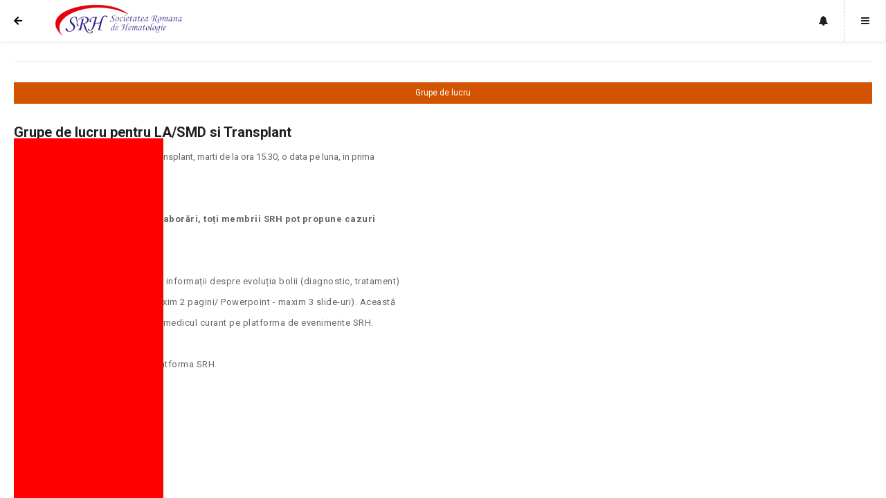

--- FILE ---
content_type: text/html; charset=UTF-8
request_url: https://app.srh.org.ro/grupe-de-lucru-pentru-la-smd-si-transplant-6.ht
body_size: 16954
content:
<!DOCTYPE HTML>
<head>
<meta http-equiv="Content-Type" content="text/html; charset=utf-8" />
<meta name="viewport" content="user-scalable=no, initial-scale=1.0, maximum-scale=1.0 minimal-ui" />
<meta name="apple-mobile-web-app-capable" content="yes" />
<meta name="apple-mobile-web-app-status-bar-style" content="black">

<link rel="icon" type="image/png" href="images/splash/android-chrome-192x192.png" sizes="192x192">
<link rel="apple-touch-icon" sizes="196x196" href="images/splash/apple-touch-icon-196x196.png">
<link rel="apple-touch-icon" sizes="180x180" href="images/splash/apple-touch-icon-180x180.png">
<link rel="apple-touch-icon" sizes="152x152" href="images/splash/apple-touch-icon-152x152.png">
<link rel="apple-touch-icon" sizes="144x144" href="images/splash/apple-touch-icon-144x144.png">
<link rel="apple-touch-icon" sizes="120x120" href="images/splash/apple-touch-icon-120x120.png">
<link rel="apple-touch-icon" sizes="114x114" href="images/splash/apple-touch-icon-114x114.png">
<link rel="apple-touch-icon" sizes="76x76" href="images/splash/apple-touch-icon-76x76.png">
<link rel="apple-touch-icon" sizes="72x72" href="images/splash/apple-touch-icon-72x72.png">
<link rel="apple-touch-icon" sizes="60x60" href="images/splash/apple-touch-icon-60x60.png">
<link rel="apple-touch-icon" sizes="57x57" href="images/splash/apple-touch-icon-57x57.png">
<link rel="icon" type="image/png" href="images/splash/favicon-96x96.png" sizes="96x96">
<link rel="icon" type="image/png" href="images/favicon.png" sizes="32x32">
<link rel="icon" type="image/png" href="images/splash/favicon-16x16.png" sizes="16x16">
<link rel="shortcut icon" href="images/splash/favicon.ico" type="image/x-icon" />
<link rel="stylesheet" href="https://cdnjs.cloudflare.com/ajax/libs/font-awesome/4.7.0/css/font-awesome.min.css">
<link href='https://fonts.googleapis.com/css?family=Roboto:400,100,100italic,300,300italic,400italic,500,500italic,700,700italic,900,900italic' rel='stylesheet' type='text/css'>
<link href='https://fonts.googleapis.com/css?family=Raleway:900,800,700' rel='stylesheet' type='text/css'>
    <script src="https://kit.fontawesome.com/ec00cd8626.js" crossorigin="anonymous"></script>

<title>SRH MOBAPP</title>

<link href="styles/style.css?v=1.0" rel="stylesheet" type="text/css">
<link href="styles/framework.css" rel="stylesheet" type="text/css">
<link href="styles/font-awesome.css" rel="stylesheet" type="text/css">
<link href="https://congresulsrh.ro/css/bootstrap.css" rel="stylesheet" type="text/css">



<script type="text/javascript" src="scripts/jquery.js"></script>
<script type="text/javascript" src="scripts/plugins.js"></script>
<script type="text/javascript" src="scripts/custom.js"></script>


    <script>
        function goBack() {
          window.history.back();
        }
    </script>

    <script src="https://www.google.com/recaptcha/api.js" async defer></script>

</head>

<body>
    
<div class="gallery-fix"></div>         <!-- Fix Gallery next/prev error on Android -->
<div class="sidebar-tap-close"></div>   <!-- Overlay for content to close Sidebar -->

<div class="header-fixed" style="display:none;">
    <a href="#" class="header-icon-1 open-left-sidebar"><i class="fa fa-navicon"></i></a>
    <a href="index.html" class="header-logo">
         <span class="srh_header_logo_text1">SRH</span>
         <span class="srh_header_logo_text2">ROMANIA</span>
    </a>
    <a href="#"><img src="images/srh-logo-1-1.png" alt=""></a>
    <a href="#" class="header-icon-2 open-right-sidebar"><i class="fa fa-bell"></i></a>
</div>



<div class="header-new_fixed" >
    <!-- <div class="logo_section">
                                    <button onclick="goBack()" style="background-color: transparent;color: #ffffff;font-size: 20px;">
                    <i class="fa fa-angle-left" aria-hidden="true"></i> Inapoi
                </button>
                    

    </div> -->
    <!-- <div class="logo_section">
                                    <button onclick="goBack()" style="background-color: transparent;color: #ffffff;font-size: 20px;">
                    <i class="fa fa-angle-left" aria-hidden="true"></i> Inapoi
                </button>
                    
        
    </div> -->
               
        <div class="back-button" style="display:block">
            <button onclick="goBack()" style="height: 100%;padding: 0px 0px 0px 20px;background:transparent;"><i class="fas fa-arrow-left"></i></button>
        </div>
            <div class="logo_section_img">
      <a href="/" style="width:100%;height:100%;">&nbsp;</a>
    </div>
        <div class="box_icons">
                    <ul>
                <li><a href="#" class="header-icon-1 open-left-sidebar"><i class="fa fa-navicon"></i></a></li>
                <li> <a href="#" class="header-icon-2 open-right-sidebar"><i class="fa fa-bell"></i></a></li>
            </ul>
            </div>
</div>

    
<div class="sidebar-left">
    <div class="sidebar-scroll">
        <div class="sidebar-header left-sidebar-header">
            <h3>
                <span>SRH</span>
                <span>MOBAPP</span>
            </h3>            
            <a class="close-sidebar" href="#"><i class="fa fa-times"></i></a>
            <div class="clear"></div>
        </div>
        <div class="sidebar-divider">
            Meniu
        </div>
        <div class="sidebar-menu">
        	        			<a class="menu-item active-item"     href="welcome" ><!-- active-item -->
		                 
                                 <i class="fa fa-list-ul bg-yellow-dark"></i>
		                	 		                Prezentare		                <i class="fa fa-circle"></i>
		            </a>
        		        			<a class="menu-item active-item"     href="alegeri" ><!-- active-item -->
		                 
                                <i class="fa fa-calendar bg-blue-dark"></i>
                            		                Consiliul de conducere		                <i class="fa fa-circle"></i>
		            </a>
        		        			<a class="menu-item active-item"     href="membri" ><!-- active-item -->
		                 
                                <i class="fa fa-star bg-blue-dark"></i>
                            		                Membri		                <i class="fa fa-circle"></i>
		            </a>
        		        			<a class="menu-item active-item"     href="grupe-de-lucru" ><!-- active-item -->
		                 
		                		 <i class="fa fa-users bg-orange-dark"></i>
		                			                Grupe de lucru		                <i class="fa fa-circle"></i>
		            </a>
        		        			<a class="menu-item active-item"     href="cotizatii" ><!-- active-item -->
		                 
                                 <i class="fa fa-money bg-green-dark"></i>

                            		                Cotizatii SRH		                <i class="fa fa-circle"></i>
		            </a>
        		        			<a class="menu-item active-item"     href="registru-mielom" ><!-- active-item -->
		                 
		                		 <i class="fa fa-stethoscope bg-teal-dark"></i>
		                			                Registrul Mielom		                <i class="fa fa-circle"></i>
		            </a>
        		        			<a class="menu-item active-item"     href="registru-limfom" ><!-- active-item -->
		                 
		                		 <i class="fa fa-stethoscope bg-night-dark"></i>
		                			                Registru Limfom Hodgkin		                <i class="fa fa-circle"></i>
		            </a>
        		        			<a class="menu-item active-item"     href="platforma-evenimente" ><!-- active-item -->
		                 
                                 <i class="fa fa-desktop bg-yellow-dark"></i>
                             		                Platforma evenimente		                <i class="fa fa-circle"></i>
		            </a>
        		        			<a class="menu-item active-item"     href="listare-ghid" ><!-- active-item -->
		                 
		                		 <i class="fa fa-pencil-square-o bg-green-dark"></i>
		                			                Ghiduri & Protocoale		                <i class="fa fa-circle"></i>
		            </a>
        		        			<a class="menu-item active-item"     href="notificari" ><!-- active-item -->
		                 
		                		 <i class="fa fa-bell bg-blue-dark"></i>
		                			                Notificari		                <i class="fa fa-circle"></i>
		            </a>
        		        			<a class="menu-item active-item"     href="cont" ><!-- active-item -->
		                 
		                		 <i class="fa fa-user bg-red-dark"></i>
		                			                Profilul tau		                <i class="fa fa-circle"></i>
		            </a>
        		
                <a class="menu-item active-item" href="index.php?logout">
                    <i class="fa fa-sign-out bg-red-dark"></i> Logout
                </a>
                        
                  
        </div>

    
        <em class="sidebar-copyright">Copyright 2026 SRH ROMANIA.<br>Toate drepturile rezervate.</em>
        <a class="politica-button" href="politica-prelucrare-date" style="text-align:center;">Politica prelucrare date SRH ROMANIA.</a>
    </div>
</div>
      
<div class="sidebar-right">
    <div class="sidebar-scroll">
        <div class="sidebar-header right-sidebar-header">
            <h3><i class="fa fa-bell cl_white"></i> Notificari</h3>
            <a class="close-sidebar" href="#"><i class="fa fa-times"></i></a>
            <div class="clear"></div>
        </div>        
        <div class="sidebar-user">
            <h3>Salut, </h3>
                           <p>
                               Mai jos regasiti ultimele noutati publicate
                            </p>
                            
        </div>
                    <div class="sidebar-divider">
            Notificari
        </div> 
            
        
        <div class="sidebar-recommend">
            
                                  <a href="eveniment-lansare-florio-51.hn">Eveniment lansare FLORIO...<em class="bg-red-dark">1</em></a>
                                  <a href="eveniment-srh--50.hn">Eveniment SRH ...<em class="bg-red-dark">1</em></a>
                                  <a href="va-asteptam-cu-drag-la-o-discutie-despre-doua-subiecte-de-interes-incepand-cu-orele-1230--49.hn">Va asteptam cu drag la o discu...<em class="bg-red-dark">1</em></a>
                                  <a href="dezbaterea-celor-mai-recente-dovezi-stiintifice-si-clinice-in-mm-si-al-amy-48.hn">Dezbaterea celor mai recente d...<em class="bg-red-dark">1</em></a>
                            
        </div>
        <!-- <div class="sidebar-divider">
           Evenimente
        </div>        
        <div class="sidebar-articles">
                    </div>  -->         
                
    </div>
</div>

<div id="page-content"><!--Add sidebar-move to move with body-->
    <div id="page-content-scroll"><!--Enables this element to be scrolled -->    

            
        <div class="content" style="margin-top:88px;margin-bottom:50px;">
   <div class="decoration"></div>
   <div class="heading-badge border-orange-dark">
        <h3 class="bg-orange-dark">Grupe de lucru</h3>
    </div>
	 <div class="activity-item one-half-responsive">
        <h3>Grupe de lucru pentru LA/SMD si Transplant</h3>
         <p>Grupe de lucru pentru LA / SMD si Transplant, marti de la ora 15.30, o data pe luna, in prima saptamana a fiecarei luni.</p><p style="letter-spacing: 0.4992px;"><span style="font-weight: bolder;">În dorința unei cât mai bune colaborări, toți membrii SRH pot propune cazuri pentru discuție.</span></p><p style="letter-spacing: 0.4992px;">Prezentarea cazului cu principalele informații despre evoluția bolii (diagnostic, tratament) se poate face fie în PDF/Word (maxim 2 pagini/ Powerpoint - maxim 3 slide-uri). Această prezentare va fi încărcată de către medicul curant pe platforma de evenimente SRH.</p><p style="letter-spacing: 0.4992px;">Discuțiile se vor face online, pe platforma SRH.</p><p style="letter-spacing: 0.4992px;"><b>Comitet stiintific:</b></p><table border="0" cellpadding="0" cellspacing="0" width="216" style="width: 162pt;">
 <colgroup><col width="216" style="mso-width-source:userset;mso-width-alt:7680;width:162pt">
 </colgroup><tbody><tr height="21" style="height:15.6pt">
  <td height="21" class="xl68" width="216" style="height:15.6pt;width:162pt">Ciprian
  Tomuleasa</td>
 </tr>
 <tr height="21" style="height:15.6pt">
  <td height="21" class="xl66" width="216" style="height:15.6pt;border-top:none;
  width:162pt">Angela Dascalescu</td>
 </tr>
 <tr height="21" style="height:15.6pt">
  <td height="21" class="xl66" width="216" style="height:15.6pt;border-top:none;
  width:162pt">Catalin Danalia</td>
 </tr>
 <tr height="21" style="height:15.6pt">
  <td height="21" class="xl65" style="height:15.6pt;border-top:none">Catana Alina</td>
 </tr>
 <tr height="21" style="height:15.6pt">
  <td height="21" class="xl65" style="height:15.6pt;border-top:none">Horia Bumbea</td>
 </tr>
 <tr height="21" style="height:15.6pt">
  <td height="21" class="xl65" style="height:15.6pt;border-top:none">Ana Maria
  Vladareanu</td>
 </tr>
 <tr height="21" style="height:15.6pt">
  <td height="21" class="xl65" style="height:15.6pt;border-top:none">Bogdan Ionescu</td>
 </tr>
 <tr height="21" style="height:15.6pt">
  <td height="21" class="xl65" style="height:15.6pt;border-top:none">Camelia
  Stancioaica</td>
 </tr>
 <tr height="21" style="height:15.6pt">
  <td height="21" class="xl65" style="height:15.6pt;border-top:none">Alexandra
  Ghiaur&nbsp;</td>
 </tr>
 <tr height="21" style="height:15.6pt">
  <td height="21" class="xl65" style="height:15.6pt;border-top:none">Roxana Harjan</td>
 </tr>
 <tr height="21" style="height:15.6pt">
  <td height="21" class="xl65" style="height:15.6pt;border-top:none">Tatic Aurelia</td>
 </tr>
 <tr height="21" style="height:15.6pt">
  <td height="21" class="xl67" style="height:15.6pt;border-top:none">Alina Tanase</td>
 </tr>
 <tr height="21" style="height:15.6pt">
  <td height="21" class="xl67" style="height:15.6pt;border-top:none">Zsofia Varady</td>
 </tr>
 <tr height="21" style="height:15.6pt">
  <td height="21" class="xl65" style="height:15.6pt;border-top:none">Colita Andrei&nbsp;</td>
 </tr>
 <tr height="21" style="height:15.6pt">
  <td height="21" class="xl65" style="height:15.6pt;border-top:none">Doriana Duta</td>
 </tr>
 <tr height="21" style="height:15.6pt">
  <td height="21" class="xl65" style="height:15.6pt;border-top:none">Georgescu Dana</td>
 </tr>
 <tr height="22" style="height:16.2pt">
  <td height="22" class="xl69" style="height:16.2pt;border-top:none">Smaranda
  Demian</td>
 </tr></tbody></table>     </div>

     <br>
     <a href="https://webinar.srh.org.ro/utilizatori/login" class="bg-orange-dark" style="padding:5px; width:216px; text-align:center; background-color:red!important;font-weight:bold">TRIMITE CAZ</a>
     
</div>        
    <!-- <div class="float-buttons">
        <div class="float-single-button btn-2">
            <a href="/participare-online-5.htm"><i class="fa fa-camera"></i></a>
        </div>
        <div class="float-single-button">
            <a href="/agenda"><i class="fa fa-calendar"></i></a>
        </div>
        
    </div> -->
    <a href="#" class="back-to-top-badge"><i class="fa fa-caret-up"></i>Back to top</a>
</div>


</div>
    
<div class="share-bottom">
    <h3>Share Page</h3>
    <div class="share-socials-bottom">
        <a href="https://www.facebook.com/sharer/sharer.php?u=http://www.themeforest.net/">
            <i class="fa fa-facebook facebook-color"></i>
            Facebook
        </a>
        <a href="https://twitter.com/home?status=Check%20out%20ThemeForest%20http://www.themeforest.net">
            <i class="fa fa-twitter twitter-color"></i>
            Twitter
        </a>
        <a href="https://plus.google.com/share?url=http://www.themeforest.net">
            <i class="fa fa-google-plus google-color"></i>
            Google
        </a>

        <a href="https://pinterest.com/pin/create/button/?url=http://www.themeforest.net/&media=https://0.s3.envato.com/files/63790821/profile-image.jpg&description=Themes%20and%20Templates">
            <i class="fa fa-pinterest-p pinterest-color"></i>
            Pinterest
        </a>
        <a href="sms:">
            <i class="fa fa-comment-o sms-color"></i>
            Text
        </a>
        <a href="mailto:?&subject=Check this page out!&body=http://www.themeforest.net">
            <i class="fa fa-envelope-o mail-color"></i>
            Email
        </a>
        <div class="clear"></div>
    </div>
</div>

<script>
function goBack() {
  window.history.back();
}
</script>

</body>

--- FILE ---
content_type: text/css
request_url: https://app.srh.org.ro/styles/style.css?v=1.0
body_size: 22058
content:
/*listare box*/
.box-inner {
    -webkit-box-shadow: 0 2px 12px 0 rgb(0 0 0 / 10%), 0 3px 11px -2px rgb(0 0 0 / 10%), 0 1px 5px 0 rgb(0 0 0 / 10%);
    box-shadow: 0 2px 12px 0 rgb(0 0 0 / 10%), 0 3px 11px -2px rgb(0 0 0 / 10%), 0 1px 5px 0 rgb(0 0 0 / 10%);
    background-color: #ffffff;
    border-radius: 2px;
    padding: 15px;
    margin-bottom: 24px;
    border-radius: 10px;
    text-align: center;
}

.page-profile-followers a {
    width: 50% !important;
}

.custom_event_btn {
    font-size: 16px !important;
    font-weight: bold !important;
    padding: 15px !important;
}

.mb-0 {
    margin-bottom: 0px !important;
}

.text-center {
    text-align: center;
}

.showdate label {
    margin-left: 0px !important;
}

.page-profile-header {
    background-image: url('../images/2YE52lvkQMyJNRY1vlIi_red_blood_cells.jpg') !important;
}

.lista_not input {
    -webkit-appearance: checkbox !important;
    margin-right: 5px;
}

.lista_not label {
    display: flex;
    align-items: center;
    margin-left: 5px !important;
}

.lista_not span {
    line-height: 1 !important;
}

/*initiale*/
.initiale {
    display: flex;
    width: 50px;
    height: 50px;
    background-color: #d91e18;
    align-items: center;
    justify-content: center;
    color: white;
    margin: 0 auto;
    margin-bottom: 15px;
    border-radius: 50%;
    line-height: 1.5;
    z-index: 99;
    font-size: 15px;
}

/*end initiale*/

.fix_cover {
    display: flex;
    align-items: center;
    justify-content: center;
    height: 100%;
}

.fix_cover .cover-page-content {
    display: flex;
    align-items: center;
    justify-content: center;
    position: unset !important;
    z-index: 99;
}

.text-left {
    text-align: left;
}

.box-inner p {
    color: rgb(102, 102, 102);
}

.text-white {
    color: white !important;
}

/*listare box end*/
.line-height-1-5 {
    line-height: 1.5 !important;
}

.mt-3 {
    margin-top: 1.3em;
}

.text-right {
    text-align: right;
}

.header-new_fixed {
    position: fixed;
    height: 60px;
    top: 0px;
    left: 0px;
    right: 0px;
    z-index: 99;
    overflow: hidden;
    -webkit-box-shadow: 0 0 5px 1px rgb(0 0 0 / 10%);
    box-shadow: 0 0 5px 1px rgb(0 0 0 / 10%);
    display: flex;
    background-color: white;
}

.justify-content-center {
    justify-content: center;
}

.quote-5 p {
    color: black !important;
    font-style: unset !important;
}

.quote-5 {
    border-color: #2abb67 !important;
}

.protocol .quote-5 {
    border-color: #2abb67 !important;
}

.quote-5 p {
    margin-bottom: 0px !important;
    padding-top: 5px !important;
}

.ghid .quote-5 {
    border-color: #2abb67 !important;
}

.notificari .thumb-layout strong {
    padding-bottom: 5px !important;
}

.notificari .dataora {
    padding-bottom: 5px;
}

.custom_margin_event {
    margin-left: 15px;
    margin-right: 15px;
}

.evenimente .card-small-layout {
    padding-left: 15px;
    padding-right: 15px;
}

.thumb-layout a u i:last-child {
    padding-right: 0px !important;
}

.notificari .citeste_mai_mult {
    padding-left: 110px;
}

.thumb-layout a u {
    line-height: 1 !important;
    text-align: left !important;
    padding-left: 5px;
}

.mt-100 {
    margin-top: 100px;
}

.noutati .thumb_custom strong {
    padding-bottom: 1px !important;
    font-size: 13px !important;
}

.flex-column {
    flex-direction: column;
}

.mt-50 {
    margin-top: 50px;
}

.mtb3px {
    margin-top: 3px !important;
    margin-bottom: 3px !important;
}

.d-flex {
    display: flex;
}

.w-100 {
    width: 100% !important;
}

.ml-3 {
    margin-left: 3px !important;
}

.mb-10 {
    margin-bottom: 10px;
}

.w-50 {
    width: 50%;
}

.left-sidebar-header a {
    position: absolute;
    right: 0;
}

.left-sidebar-header h3 {
    line-height: 20px !important;
    display: flex;
    flex-direction: column;
    align-items: center;
    justify-content: center;
}

#alte_info {
    height: 60px;
    padding-top: 10px;
}

.custom_field_flex {
    font-size: 12px;
    color: #666;
    border: 1px solid #cacaca;
    transition: all .2s ease;
    height: 40px;
    padding-left: 10px;
    width: 100%;
}

.mt-15 {
    margin-top: 15px;
}

.thumb_custom {
    display: flex;
    flex-direction: column;
}

.right-sidebar-header h3 {
    width: 147px !important;
}

.right-sidebar-header a {
    float: left !important;
}

.sidebar-user img {
    width: 230px !important;
}

.thumb_custom a {
    display: flex;
    margin-bottom: 10px !important;
}

.thumb_custom strong {
    padding-left: 15px !important;
    width: 209px !important;
    display: flex !important;
    align-items: center;
}

.box_image_custom {
    width: 95px;
    background-size: cover;
    height: 95px;

}

.box_image_custom_protocol {
    width: 100%;
    background-size: cover;
    height: 225px;

}

.card-small-layout strong {
    line-height: 1.2 !important;
}

.thumb-layout strong {
    line-height: 18px !important;
}

.thumb-layout em {
    line-height: 14px !important;
}

.logo_section_img {
    flex-grow: 1;
    background-image: url(../images/logo_mobil.png);
    background-size: 70%;
    background-repeat: no-repeat;
    background-position: center;
    max-width: 280px;
}


.box_icons {
    margin-left: auto;
}
.box_icons ul {
    margin: 0;
    padding: 0;
    list-style: none;
}
.box_icons ul li {
    margin-bottom: 0;
}

.logo_section {
    width: 120px;
    color: #FFFFFF;
    background-color: #d91e18;
    display: flex;
    align-items: center;
    justify-content: center;
}

.logo_section a span {
    line-height: 1 !important;
}

.logo_section a {
    font-family: 'Raleway', sans-serif;
    text-align: center !important;
    color: #FFFFFF;
    background-color: #d91e18;
    font-weight: 800;
    letter-spacing: 0.5px;
    font-size: 18px;
    text-transform: uppercase;
    text-shadow: 0px 1px 0px rgb(0 0 0 / 80%);
}

.logo_section a {
    display: flex;
    flex-direction: column;
}


.srh_header_logo_text1 {
    position: relative;
    top: -10px;
    left: 34%;
}

.srh_header_logo_text2 {
    position: relative;
    top: 10px;
    left: -19px;
}

.home-tabs a {
    width: 50% !important;
}

.card-small-layout {
    margin-bottom: 15px !important;
}

.thumb-layout em {
    font-size: 13px !important;
}

.disabled {
    display: none !important;
}

.has-cover #mynano {
    top: 0px !important;
}

/*Page Settings*/

#page-content {
    background-color: #FFFFFF;
}

.header-fixed {
    position: fixed;
    height: 60px;
    top: 0px;
    left: 0px;
    right: 0px;
    line-height: 60px;
    z-index: 99;
    overflow: hidden;
    -webkit-box-shadow: 0 0 5px 1px rgba(0, 0, 0, 0.1);
    box-shadow: 0 0 5px 1px rgba(0, 0, 0, 0.1);
}

.left-sidebar-header h3 {
    float: left;
    font-family: 'Raleway', sans-serif;
    width: 102px;
    height: 60px;
    line-height: 60px;
    text-align: center;
    color: #FFFFFF;
    background-color: #d91e18;
    font-weight: 800;
    letter-spacing: 0.5px;
    font-size: 18px;
    text-transform: uppercase;
    text-shadow: 0px 1px 0px rgba(0, 0, 0, 0.8);
    margin-bottom: 0px;
}



.left-sidebar-header a {
    float: left;
    width: 56px;
    height: 60px;
    line-height: 60px;
    text-align: center;
    border-left: dashed 1px rgba(0, 0, 0, 0.1);
    color: #1f1f1f;
}

.right-sidebar-header h3 {
    float: right;
    font-family: 'Raleway', sans-serif;
    width: 102px;
    height: 60px;
    line-height: 60px;
    text-align: center;
    color: #FFFFFF;
    background-color: #d91e18;
    font-weight: 800;
    letter-spacing: 0.5px;
    font-size: 18px;
    text-transform: uppercase;
    text-shadow: 0px 1px 0px rgba(0, 0, 0, 0.8);
    margin-bottom: 0px;
}

.right-sidebar-header a:nth-child(4) {
    border-left: none !important;
}

.right-sidebar-header a {
    float: right;
    width: 56px;
    height: 60px;
    line-height: 60px;
    text-align: center;
    border-left: dashed 1px rgba(0, 0, 0, 0.1);
    color: #1f1f1f;
}

.header-icon-1 {
    float: right;
    width: 60px;
    height: 60px;
    line-height: 60px;
    text-align: center;
    color: #1f1f1f;
    border-left: dashed 1px rgba(0, 0, 0, 0.1);
    border-right: dashed 1px rgba(0, 0, 0, 0.1);
}

.header-icon-2 {
    float: right;
    width: 60px;
    height: 60px;
    line-height: 60px;
    margin-top: -60px;
    margin-right: 60px;
    text-align: center;
    color: #1f1f1f;
    border-right: dashed 1px rgba(0, 0, 0, 0.1);
}

.header-icon-3 {
    float: right;
    width: 60px;
    height: 60px;
    line-height: 60px;
    margin-top: -60px;
    text-align: center;
    color: #1f1f1f;
}

.header-logo {
    font-family: 'Raleway', sans-serif;
    width: 115px;
    text-align: center !important;
    color: #FFFFFF;
    background-color: #d91e18;
    font-weight: 800;
    letter-spacing: 0.5px;
    font-size: 18px;
    text-transform: uppercase;
    text-shadow: 0px 1px 0px rgba(0, 0, 0, 0.8);
}

.footer {
    border-top: solid 1px rgba(0, 0, 0, 0.1);
    background-color: #FFFFFF;
}

.footer .footer-strip {
    margin-bottom: 0px;
    padding-bottom: 20px;
    padding-top: 20px;
    border-top: solid 1px rgba(0, 0, 0, 0.1);
}

.footer-logo {
    color: #1f1f1f;
    padding-top: 40px;
    font-weight: 800;
}

@media(max-width:768px) {
    .verificare_cotizatie {
        width: 100% !important;
    }

    .footer-logo {
        font-family: 'Raleway', sans-serif;
        text-align: center;
        font-size: 24px;
    }

    .footer-text {
        text-align: center;
        max-width: 300px;
        margin-left: auto;
        margin-right: auto;
    }

    .footer-socials {
        width: 285px;
        margin-left: auto;
        margin-right: auto;
        margin-bottom: 40px;
    }

    .footer-socials a {
        width: 40px;
        height: 40px;
        float: left;
        line-height: 40px;
        text-align: center;
        margin-left: 4px;
        margin-right: 3px;
    }

    .footer-strip {
        text-align: center;
        margin-bottom: 15px;
        font-size: 12px;
    }

    .footer-decoration {
        height: 3px;
        width: 50px;
        margin-left: auto;
        margin-right: auto;
        background-color: #e34e47;
        margin-bottom: 20px;
    }
}


@media(min-width:768px) {
    .verificare_cotizatie {
        width: 500px !important;
    }

    .footer-logo {
        font-family: 'Raleway', sans-serif;
        text-align: center;
        font-size: 27px;
    }

    .footer-text {
        text-align: center;
        max-width: 300px;
        margin-left: auto;
        margin-right: auto;
    }

    .footer-socials {
        width: 385px;
        margin-left: auto;
        margin-right: auto;
        margin-bottom: 40px;
    }

    .footer-socials a {
        width: 40px;
        height: 40px;
        float: left;
        line-height: 40px;
        text-align: center;
        margin-left: 12px;
        margin-right: 12px;
    }

    .footer-strip {
        text-align: center;
        margin-bottom: 15px;
        font-size: 12px;
    }

    .footer-decoration {
        height: 3px;
        width: 50px;
        margin-left: auto;
        margin-right: auto;
        background-color: #e34e47;
        margin-bottom: 20px;
    }
}

.heading-badge h3 {

    text-align: center;
    margin-bottom: 0px !important;
    line-height: 25px;
    font-size: 12px;
    font-weight: 400;
    padding-top: 3px;
    padding-bottom: 0px;
}

.heading-badge {
    margin-bottom: 20px;
    border-width: 3px !important;
}

.heading-title {
    text-align: center;
    font-size: 19px;
    font-weight: 650 !important;
    padding-bottom: 10px;
}

.heading-title-large {
    text-align: center;
    font-size: 22px;
    font-weight: 600 !important;
    padding-bottom: 10px;
}

.heading-style p {
    width: 90% !important;
    margin-left: auto;
    margin-right: auto;
}

.heading-style .line {
    z-index: 1;
    width: 280px;
    margin-left: auto;
    margin-right: auto;
    margin-top: 25px;
    margin-bottom: 25px;
    display: block;
    height: 1px;
    background: black;
    background: -webkit-gradient(linear, 0 0, 100% 0, from(#ececec), to(#ececec), color-stop(50%, rgba(0, 0, 0, 0.2)));
    background: gradient(linear, 0 0, 100% 0, from(#ececec), to(#ececec), color-stop(50%, rgba(0, 0, 0, 0.2)));
}

.heading-style i {
    background-color: #FFFFFF;
    font-size: 24px;
    height: 40px;
    width: 50px;
    text-align: center;
    line-height: 40px;
    color: #666666;
    position: absolute;
    top: 38px;
    left: 50%;
    margin-left: -25px;
    z-index: 2;
}

.heading-style p {
    width: 300px;
    text-align: center;
    margin-left: auto;
    margin-right: auto;
}

/*Content Strip*/
.content-strip {
    overflow: hidden;
    padding-top: 35px;
    padding-bottom: 30px;
    margin-bottom: 30px;
}

@media(min-width:768px) {
    .content-strip .strip-content h4 {
        text-align: center;
    }

    .content-strip .strip-content p {
        text-align: center;
    }

    .content-strip .strip-content i {
        display: none;
    }

    .content-strip .strip-subtitle {
        text-align: center;
        max-width: 500px;
        margin: 0 auto;
    }
}

.content-strip .strip-content {
    position: relative;
    z-index: 3;
}

.content-strip .strip-subtitle {
    z-index: 3;
    color: #FFFFFF;
    padding-left: 30px;
    padding-right: 30px;
    padding-top: 20px;
    margin-bottom: 0px;
}

.content-strip .strip-content h4 {
    color: #FFFFFF;
    padding-left: 30px;
    padding-right: 30px;
    font-size: 20px;
    margin-bottom: 5px;
}

.content-strip .strip-content p {
    color: rgba(255, 255, 255, 0.6);
    padding-left: 30px;
    padding-right: 30px;
    margin-bottom: 0px;
}

.content-strip .strip-content i {
    position: absolute;
    right: 0px;
    height: 100px;
    top: -20px;
    width: 25px;
    color: rgba(255, 255, 255, 0.9);
    line-height: 93px;
    margin-right: 30px;
    font-size: 30px;
}


.content-strip .overlay {
    position: absolute;
    top: 0px;
    bottom: 0px;
    left: 0px;
    right: 0px;
    z-index: 1;
    background-color: rgba(0, 0, 0, 0.7);
}

.content-strip img {
    position: absolute;
    width: 150%;
    top: 0px;
    left: 0px;
    z-index: 0;
}

/*Header Search*/

.header-search {
    position: absolute;
    z-index: 9;
    background-color: #FFFFFF;
    height: 50px;
    width: 100%;
    line-height: 40px;
    -moz-transform: translateY(0px);
    -webkit-transform: translateY(0px);
    -o-transform: translateY(0px);
    -ms-transform: translateY(0px);
    transform: translateY(0px);
    -webkit-transition: all 250ms ease;
    -moz-transition: all 250ms ease;
    -ms-transition: all 250ms ease;
    -o-transition: all 250ms ease;
    transition: all 250ms ease;
}

.active-search {
    -moz-transform: translateY(60px);
    -webkit-transform: translateY(60px);
    -o-transform: translateY(60px);
    -ms-transform: translateY(60px);
    transform: translateY(60px);
    -webkit-transition: all 250ms ease;
    -moz-transition: all 250ms ease;
    -ms-transition: all 250ms ease;
    -o-transition: all 250ms ease;
    transition: all 250ms ease;
}

.header-search input {
    font-family: 'Roboto', sans-serif;
    line-height: 50px;
    color: rgba(0, 0, 0, 0.8);
    font-style: italic;
    width: 100%;
    padding-left: 20px;
    padding-right: 20px;
}

.header-search a {
    width: 61px;
    height: 50px;
    line-height: 50px;
    text-align: center;
    position: absolute;
    right: 0px;
    top: 0px;
    color: #1f1f1f;
}

.verificare_cotizatie {
    width: 30%;
    margin: 0 auto;
    text-align: center;
}


.float-buttons {
    position: fixed;
    bottom: 10px;
    right: 10px;
    z-index: 999;

}

.float-single-button {
    width: 50px;
    height: 50px;
    background: #c0392b;
    border-radius: 50%;
    text-align: center;
    display: flex;
    margin-bottom: 5px;
}

.float-single-button.btn-2 {
    background: #2abb67;
}

.float-single-button a {
    color: #ffffff;
    margin: 0 auto;
    writing-mode: vertical-lr;
    font-size: 18px;
}

.box {
    border: 1px solid #e3e3e3;
    margin: auto 15px 25px 15px;
    box-shadow: 0 1px 12px 0 rgb(0 0 0 / 35%)!important;
}

.box .box-header {
    width: 100%;
    padding: 10px 25px;
    text-align: center;
    text-transform: uppercase;
    background-color: #122438;
    color: white;
    height: 80px;
    display: flex;
    justify-content: center;
    align-items: center;
    align-items: center;
    font-weight: 600;
}

.box .box-body {
    padding: 10px 25px;
    min-height: 150px;
    display: flex;
    flex-flow: column;
    justify-content: center;
    align-items: center;
    text-align: center;
    font-weight: 600;
}

.box .box-footer {
    padding-bottom: 10px;
}

.article-author {
    float: none;
}

.article-download {
    float: none;
    padding: 10px 15px;
    margin: 75px 0 auto 0;
    box-shadow: 0 1px 12px 0 rgb(0 0 0 / 35%)!important;
}

@media only screen and (min-width: 640px){
    .article-author {
        float: left;
    }
    
    .article-download {
        float: right;
        padding: 10px 15px;
        margin: auto 0;
    }
}

.box .box-footer a {
    background-color: #ff0000;
    color: #ffffff;
    text-align: center;
    padding: 12px 20px !important;
    margin-top: 25px;
    font-weight: 400;
    margin: auto;
    margin-left: 50%;
    transform: translateX(-50%);
}

.mt-0 {
    margin-top: 0;
}

.mb-0 {
    margin-bottom: 0;
}


.btn.btn-special {
    padding: 0!important;
}

/* Custom CSS Razvan */

h3.events_evenimente {
    text-align: left!important;
    color: #000;
    font-weight: bold;
    font-size: 16px;
}

h3.events_evenimente::after {
    display: block;
    position: relative;
    content: " ";
    height: 2px;
    width: 30px;
    margin: 5px 0 0px 0;
    background: #e3000f;
}

.btn-style-one{
    position:relative;
    font-size:16px;
    line-height: 34px;
    font-weight:700;
    color: #ffffff;
    background: #e1192c;
    padding: 7px 35px;
    border: 1px solid #e1192c;
    text-transform:capitalize;
    transition:all 500ms ease;
    font-family: 'Roboto', sans-serif;
    display: inline-block;
    border-radius: 5px;
    width: 100%;
}
.btn-style-one:hover{
    color: #2f323c;
    background:transparent;
    border: 1px solid #2f323c;
    transition:all 500ms ease;
}

.btn-style-two{
    position:relative;
    font-size:16px;
    line-height: 34px;
    font-weight:700;
    color: #ffffff;
    background: #21348f;
    padding: 7px 35px;
    border: 1px solid #21348f;
    text-transform:capitalize;
    transition:all 500ms ease;
    font-family: 'Roboto', sans-serif;
    display: inline-block;
    border-radius: 5px;
    width: 100%;
    text-align: center;
}
.btn-style-two:hover{
    color: #2f323c;
    background:transparent;
    border: 1px solid #2f323c;
    transition:all 500ms ease;
}
/***

====================================================================
	About section style
====================================================================

***/

.about-section{
    position: relative;
    padding-top: 10px;
    padding-bottom: 10px;
}
.about-section .icon-holder .item{
    width: 180px;
    height: 210px;
    padding: 78px 0px;
    margin-right: -4px;
    display: inline-block;
}
.about-section .icon-holder .item:nth-child(1) {
    background: #e1192c;
}
.about-section .icon-holder .item:nth-child(2) {
    background: #3c5db1;
}
.about-section .icon-holder .item:nth-child(3) {
    background: #383c45;
}
.about-section .icon-holder .item:nth-child(4) {
    background: #2aa1d8;
}
.about-section .icon-holder .item i{
    color: #ffffff;
    font-size: 28px;
    margin-bottom: 10px;
}
.about-section .icon-holder .item h6{
    font-size: 18px;
    color: #ffffff;
    font-weight: 400;
    line-height: 24px;
    text-transform: uppercase;
    font-family: 'Oswald', sans-serif;
}
.about-section .content-text{
    padding-top: 50px;
    margin-left: 20px;
}
.about-section .content-text h3{
    font-size: 36px;
    color: #e1192c;
    font-weight: 700;
    line-height: 50px;
    padding-bottom: 10px;
    text-transform: uppercase;
    font-family: 'Oswald', sans-serif;
}
.about-section .content-text span{
    color: #2f323c;
}
.about-section .content-text h6{
    font-size: 17px;
    color: #222222;
    line-height: 28px;
    font-weight: 400;
    padding-bottom: 25px;
    font-family: 'Roboto', sans-serif;
}
.about-section .content-text p{
    font-size: 14px;
    color: #848484;
    line-height: 21px;
    font-weight: 400;
    padding-bottom: 7px;
    font-family: 'Roboto', sans-serif;
}
.about-section .content-text .link-btn a{
    margin-right: 10px;
}

@media only screen and (max-width: 900px) {
    .about-section .icon-holder .item { width: 50%; }
    .about-section{ padding-top: 0px; }
    .about-section .content-text {
        padding-top: 15px;
        margin-left: 0px;
    }
}

/* End Custom CSS Razvan */

--- FILE ---
content_type: text/css
request_url: https://app.srh.org.ro/styles/framework.css
body_size: 100027
content:
*,:after,:before,body{margin:0;padding:0}*,:focus{outline:0}.scale-hover,a{-moz-transition:all 250ms ease;-ms-transition:all 250ms ease;-o-transition:all 250ms ease}table,th{background-color:#f6f6f6}td,th{border-right:1px solid #e9e9e9;border-bottom:1px solid #e9e9e9}td,tr{line-height:18px}ol,p,ul{margin-bottom:30px}li,ol ol,ul ul{margin-bottom:5px}h1,h2,p{line-height:30px}h3,h4{line-height:22px}body,h1,h2,h3,h4,h5,h6,textarea{font-family:Roboto,sans-serif}ol ol ol,ul{list-style-type:disc}.icon-list i,td{text-align:center}.button-right:after,.container:after{content:""}*,.owl-carousel,.owl-carousel .owl-item{-webkit-tap-highlight-color:transparent}*{border:0;font-size:100%;vertical-align:baseline;font-size-adjust:none;-webkit-text-size-adjust:none;-moz-text-size-adjust:none;-ms-text-size-adjust:none;-webkit-font-smoothing:antialiased;-webkit-transform:translate3d(1,1,1);transform:translate3d(1,1,1)}td,th{vertical-align:middle}*,:after,:before{-webkit-box-sizing:border-box;-moz-box-sizing:border-box;box-sizing:border-box}::selection{background-color:#CCC;color:#000}a,blockquote,code,div,fieldset,form,iframe,img,input,label,p,pre,textarea{display:block;position:relative}a>span,em a,h1>a,h2>a,h3>a,h4>a,h5>a,h6>a,p>a,p>span,span>a,strong a{display:inline}input,textarea{outline:0;-webkit-appearance:none!important;border-radius:0!important;-webkit-border-radius:0!important}p{font-size:14px}p>a{text-decoration:none}p>a:hover{text-decoration:underline}a,a:hover{text-decoration:none}p strong{font-size:15px;color:#1f1f1f}a{-webkit-transition:all 250ms ease;transition:all 250ms ease;color:#2980b9}table{border-collapse:separate;border-spacing:0;border-left:1px solid #e9e9e9;border-top:1px solid #e9e9e9;width:100%;clear:both;margin-bottom:27px}th{font-weight:700;color:#555}td{color:#666;padding-top:9px;padding-bottom:9px;background-color:#fdfdfd}tr:hover>td{background:#fff}li{line-height:24px}ol>li:last-child,ul>li:last-child{margin-bottom:0}.bg-teal-light{background-color:#1abc9c!important;color:#FFF}.bg-teal-dark{background-color:#16a085!important;color:#FFF}.border-teal-light{border-bottom:solid 1px #1abc9c}.border-teal-dark{border-bottom:solid 1px #16a085}.bg-hover-teal-light:hover{background-color:#1abc9c!important;color:#FFF!important;transition:all .2s ease}.bg-hover-teal-dark:hover{background-color:#16a085!important;color:#FFF!important;transition:all .2s ease}.color-teal-light{color:#1abc9c}.color-teal-dark{color:#16a085}.bg-green-light{background-color:#2ecc71!important;color:#FFF}.bg-green-dark{background-color:#2abb67!important;color:#FFF}.border-green-light{border-bottom:solid 1px #2ecc71}.border-green-dark{border-bottom:solid 1px #2abb67}.bg-hover-green-light:hover{background-color:#2ecc71!important;color:#FFF!important;transition:all .2s ease}.bg-hover-green-dark:hover{background-color:#2abb67!important;color:#FFF!important;transition:all .2s ease}.color-green-light{color:#2ecc71}.color-green-dark{color:#2abb67}.bg-blue-light{background-color:#3498db!important;color:#FFF}.bg-blue-dark{background-color:#2980b9!important;color:#FFF}.border-blue-light{border-bottom:solid 1px #3498db}.border-blue-dark{border-bottom:solid 1px #2980b9}.bg-hover-blue-light:hover{background-color:#3498db!important;color:#FFF!important;transition:all .2s ease}.bg-hover-blue-dark:hover{background-color:#2980b9!important;color:#FFF!important;transition:all .2s ease}.color-blue-light{color:#3498db}.color-blue-dark{color:#2980b9}.bg-magenta-light{background-color:#9b59b6!important;color:#FFF}.bg-magenta-dark{background-color:#8e44ad!important;color:#FFF}.border-magenta-light{border-bottom:solid 1px #9b59b6}.border-magenta-dark{border-bottom:solid 1px #8e44ad}.bg-hover-magenta-light:hover{background-color:#9b59b6!important;color:#FFF!important;transition:all .2s ease}.bg-hover-magenta-dark:hover{background-color:#8e44ad!important;color:#FFF!important;transition:all .2s ease}.color-magenta-light{color:#9b59b6}.color-magenta-dark{color:#8e44ad}.bg-night-light{background-color:#34495e!important;color:#FFF}.bg-night-dark{background-color:#2c3e50!important;color:#FFF}.border-night-light{border-bottom:solid 1px #34495e}.border-night-dark{border-bottom:solid 1px #2c3e50}.bg-hover-night-light:hover{background-color:#34495e!important;color:#FFF!important;transition:all .2s ease}.bg-hover-night-dark:hover{background-color:#2c3e50!important;color:#FFF!important;transition:all .2s ease}.color-night-light{color:#34495e}.color-night-dark{color:#2c3e50}.bg-yellow-light{background-color:#E67E22!important;color:#FFF}.bg-yellow-dark{background-color:#F27935!important;color:#FFF}.border-yellow-light{border-bottom:solid 1px #E67E22}.border-yellow-dark{border-bottom:solid 1px #F27935}.bg-hover-yellow-light:hover{background-color:#f1c40f!important;color:#FFF!important;transition:all .2s ease}.bg-hover-yellow-dark:hover{background-color:#f39c12!important;color:#FFF!important;transition:all .2s ease}.color-yellow-light{color:#f1c40f}.color-yellow-dark{color:#f39c12}.bg-orange-light{background-color:#F9690E!important;color:#FFF}.bg-orange-dark{background-color:#D35400!important;color:#FFF}.border-orange-light{border-bottom:solid 1px #F9690E}.border-orange-dark{border-bottom:solid 1px #D35400}.bg-hover-orange-light:hover{background-color:#e67e22!important;color:#FFF!important;transition:all .2s ease}.bg-hover-orange-dark:hover{background-color:#d35400!important;color:#FFF!important;transition:all .2s ease}.color-orange-light{color:#e67e22}.color-orange-dark{color:#d35400}.bg-red-light{background-color:#e74c3c!important;color:#FFF}.bg-red-dark{background-color:#c0392b!important;color:#FFF}.border-red-light{border-bottom:solid 1px #e74c3c}.border-red-dark{border-bottom:solid 1px #c0392b}.bg-hover-red-light:hover{background-color:#e74c3c!important;color:#FFF!important;transition:all .2s ease}.bg-hover-red-dark:hover{background-color:#c0392b!important;color:#FFF!important;transition:all .2s ease}.color-red-light{color:#e74c3c}.color-red-dark{color:#c0392b}.bg-gray-light{background-color:#bdc3c7!important;color:#FFF}.bg-gray-dark{background-color:#95a5a6!important;color:#FFF}.border-gray-light{border-bottom:solid 1px #bdc3c7}.border-gray-dark{border-bottom:solid 1px #95a5a6}.bg-hover-gray-light:hover{background-color:#bdc3c7!important;color:#FFF!important;transition:all .2s ease}.bg-hover-gray-dark:hover{background-color:#95a5a6!important;color:#FFF!important;transition:all .2s ease}.green-field:focus,.red-field:focus,.text-field{transition:all 250ms ease}.color-gray-light{color:#bdc3c7}.color-gray-dark{olor:#95a5a6}.bg-white{background-color:#FFF}.color-white{color:#FFF!important}.bg-black{background-color:#000}.color-black{color:#000!important}.bg-gray-dark i,.bg-gray-light i,.bg-green-dark i,.bg-green-light i,.bg-magenta-dark i,.bg-magenta-light i,.bg-orange-dark i,.bg-orange-light i,.bg-red-dark i,.bg-red-light i,.bg-teal-dark i,.bg-teal-light i,.bg-yellow-dark i,.bg-yellow-light i{color:#FFF}.cover-image{background-size:cover;background-position:center center}.facebook-color{background-color:#3b5998;color:#FFF}.twitter-color{background-color:#4099ff;color:#FFF}.google-color{background-color:#d34836;color:#FFF}.whatsapp-color{background-color:#34AF23;color:#FFF}.pinterest-color{background-color:#C92228;color:#FFF}.sms-color{background-color:#27ae60;color:#FFF}.mail-color{background-color:#3498db;color:#FFF}.dribbble-color{background-color:#EA4C89;color:#FFF}.tumblr-color{background-color:#2C3D52;color:#FFF}.reddit-color{background-color:#369;color:#FFF}.youtube-color{background-color:#D12827;color:#FFF}.phone-color{background-color:#27ae60;color:#FFF}.dribbble-color:hover,.facebook-color:hover,.google-color:hover,.mail-color:hover,.phone-color:hover,.pinterest-color:hover,.reddit-color:hover,.sms-color:hover,.tumblr-color:hover,.twitter-color:hover,.youtube-color:hover{color:#FFF}.float-left{float:left;margin-top:10px;margin-right:10px}.float-right{float:right;margin-top:10px;margin-left:10px}.read-more-right{float:right;display:block}.read-more-right i{padding-left:10px}h1,h2,h3,h4,h5,h6{color:#1f1f1f;margin-bottom:10px}.sub-heading{color:#4c4c4c;font-weight:500}.font-icon-list li a,.icon-list li a,body{color:#666}h1,h2,h3,h4,h5{font-weight:700}.small-heading{font-size:12px;margin-top:-10px;margin-bottom:10px;display:block}h1{font-size:24px}h2{font-size:22px}h3{font-size:20px}h4{font-size:18px}h5{font-size:16px;line-height:20px}body,h6{font-size:14px;line-height:30px}h6{font-weight:800}body{font-weight:400}.table-sub-title,.table-title{font-family:Dosis,sans-serif;font-size:12px}.highlighted{padding:4px 10px;margin-bottom:5px}.font-icon-list li,.icon-list{padding-left:0;list-style:none}.font-icon-list li{margin-left:-20px;color:#666;line-height:30px}.font-icon-list i{margin-right:10px;width:30px}.icon-list i{width:20px;margin-left:-5px}.icon-list ul{padding-left:40px}ol,ul{padding-left:20px}ol{list-style-type:decimal}ol ol{list-style-type:lower-alpha}.table-sub-title{font-weight:700}.price{font-size:12px}.small-price{position:absolute;margin-left:0;font-size:10px;margin-top:-3px!important}.table{width:100%;font-size:12px;text-shadow:1px 1px 0 #fff;background:#eaebec;border:1px solid #ccc;margin-bottom:25px}.table th,.table tr td{border-bottom:1px solid #e0e0e0}.table th{padding:21px 25px 22px}.table th:first-child,.table tr{text-align:center;padding-left:20px}.table tr td:first-child{text-align:left;padding-left:20px;border-left:0}.table tr td{padding:14px;border-top:1px solid #fff;border-left:0 solid #e0e0e0}.icon-field .text-field,.text-icon-field .text-field{padding-left:45px!important}.table tr.even td{background:#efefef}.table tr:last-child td{border-bottom:0}.table tr:hover td{background:#f8f8f8}.table-heading{padding-top:10px;padding-bottom:15px}.table-text{color:#6f6f6f}.icon-field i:first-child{position:absolute;top:15px;left:0;width:40px;text-align:center}.text-icon-field{margin-bottom:35px}.text-icon-field i:first-child{position:absolute;top:40px;left:0;line-height:45px;height:45px;width:45px;text-align:center}.text-icon-field h6{font-weight:500;float:left}.text-icon-field em{letter-spacing:1px;opacity:.5;float:right;font-size:10px;font-style:normal}.small-text,.text-field{font-size:12px}.text-field{width:100%;height:45px;padding-left:10px;padding-right:10px;margin-bottom:15px;background-color:rgba(255,255,255,.4);color:#666;border:1px solid #cacaca}.green-field:focus{border:1px solid #2cc36b}.red-field:focus{border:1px solid #c0392b}.scale-hover,.scale-hover:hover{-webkit-transition:all 250ms ease}label{-webkit-user-select:none;-moz-user-select:none;-khtml-user-select:none;-ms-user-select:none;cursor:pointer}.checkbox,.radiobox{line-height:24px;margin-right:10px;margin-left:10px;float:left}.checkbox{-moz-appearance:checkbox!important;-webkit-appearance:checkbox!important;appearance:checkbox!important}.radiobox{-moz-appearance:radio!important;-webkit-appearance:radio!important;appearance:radio!important}.border-image{border:1px solid rgba(0,0,0,.2);background-color:#FFF;padding:7px}.responsive-image{max-height:100%;display:block;width:100%}.maps{min-height:300px}.responsive-deco-image{width:75%;margin-left:auto;margin-right:auto}.preload-image{display:none}.responsive-video{position:relative;min-height:300px;padding-top:30px;width:100%;overflow:hidden}.responsive-video embed,.responsive-video iframe,.responsive-video object{position:absolute;top:0;left:0;width:100%;height:100%}.clear{clear:both!important}.last-column{margin-right:0!important}.no-bottom{margin-bottom:0!important}.half-bottom{margin-bottom:15px!important}.half-top{margin-top:15px!important}.full-bottom{margin-bottom:30px!important}.container,.container-fullscreen,.content,.decoration{margin-bottom:30px}.full-top{margin-top:30px!important}.left-padding{padding-left:30px}.content,.padding-left{padding-left:20px}.right-padding{padding-right:30px}.content,.padding-right{padding-right:20px}.no-border{border:none!important}.content-fullscreen{margin-bottom:30px;padding-left:0;padding-right:0}.container:after{visibility:hidden;display:block;clear:both;height:0}.last-column:after{visibility:hidden!important;display:block!important;content:""!important;clear:both!important;height:0!important}.container{display:block}.hide-if-mobile{display:none!important}.hide-if-resposive{display:block!important}.uppercase{text-transform:uppercase}.lowercase{text-transform:lowercase}.thin{font-weight:300!important}.thiner{font-weight:400!important}.bold{font-weight:600!important}.ultrabold{font-weight:1000!important}.smaller-text{font-size:13px}.larger-text{font-size:15px}.large-text{font-size:16px}.center-text{text-align:center;display:block}.left-text{text-align:left;display:block}.right-text{text-align:right;display:block}.center-text-mobile{text-align:center;display:block}.left-text-mobile{text-align:left;display:block}.right-text-mobile{text-align:right;display:block}.center-text-tablet,.left-text-tablet,.right-text-tablet{text-align:left;display:block}.space-left{padding-left:10px}.space-right{padding-right:10px}@media(min-width:750px){.hide-if-mobile{display:block!important}.hide-if-responsive{display:none!important}.center-text-tablet{text-align:center}.center-text-mobile,.left-text-tablet,.right-text-tablet{text-align:left}}.decoration{height:1px;width:100%;display:block;background-color:rgba(0,0,0,.1);clear:both!important}.decoration-lines div{height:5px;width:10%;float:left}.deco-0{background-color:#c0392b}.deco-1{background-color:#2ecc71}.deco-2{background-color:#3498db}.deco-3{background-color:#bdc3c7}.deco-4{background-color:#f1c40f}.deco-5{background-color:#e67e22}.deco-6{background-color:#9b59b6}.deco-7{background-color:#34495e}.deco-8{background-color:#16a085}.deco-9{background-color:#95a5a6}@media(max-width:768px){.one-half{width:45%;float:left;margin-right:10%}.one-third{width:28%;float:left;margin-right:8%}.one-half-responsive,.one-third-responsive{width:100%}}@media(min-width:767px){.one-half,.one-half-responsive{width:45%;float:left;margin-right:10%}.one-third,.one-third-responsive{width:28%;float:left;margin-right:8%}.one-forth-responsive{float:left;width:20%;margin-right:5%}.sidebar-left-big{width:70%;float:left;margin-right:5%}.sidebar-right-small{width:25%;float:right}.sidebar-right-big{width:70%;float:right}.sidebar-left-small{width:25%;float:left;margin-right:5%}}.scale-hover{-moz-transform:scale(1 1);-webkit-transform:scale(1 1);-o-transform:scale(1 1);-ms-transform:scale(1 1);transform:scale(1 1);transition:all 250ms ease}.back-to-top-badge,.scale-hover:hover{-moz-transition:all 250ms ease;-ms-transition:all 250ms ease;-o-transition:all 250ms ease}.scale-hover:hover{-moz-transform:scale(1.1,1.1);-webkit-transform:scale(1.1,1.1);-o-transform:scale(1.1,1.1);-ms-transform:scale(1.1,1.1);transform:scale(1.1,1.1);transition:all 250ms ease}.back-to-top-badge{opacity:0;width:130px;height:34px;border-radius:18px;font-size:12px;position:fixed;z-index:9999;left:50%;margin-left:-65px;bottom:30px;color:#FFF;text-align:center;line-height:32px;background:#499bea;background:-moz-linear-gradient(top,#499bea 0,#207ce5 100%);background:-webkit-gradient(linear,left top,left bottom,color-stop(0,#499bea),color-stop(100%,#207ce5));background:-webkit-linear-gradient(top,#499bea 0,#207ce5 100%);background:-o-linear-gradient(top,#499bea 0,#207ce5 100%);background:-ms-linear-gradient(top,#499bea 0,#207ce5 100%);background:linear-gradient(to bottom,#499bea 0,#207ce5 100%);filter:progid:DXImageTransform.Microsoft.gradient( startColorstr='#499bea', endColorstr='#207ce5', GradientType=0 );-webkit-transition:all 250ms ease;transition:all 250ms ease;pointer-events:none}.back-to-top-badge-visible,.share-socials-bottom a i{-webkit-transition:all 250ms ease;-moz-transition:all 250ms ease;-ms-transition:all 250ms ease;-o-transition:all 250ms ease}.back-to-top-badge:hover{color:#FFF}.back-to-top-badge i{padding-right:20px;line-height:30px;text-align:center;width:20px}.back-to-top-badge-visible{opacity:1;pointer-events:all;transition:all 250ms ease}@media (min-width:768px){.share-socials-bottom{width:600px!important}}.share-bottom-tap-close{position:fixed;z-index:9999;top:0;left:0;right:0;bottom:0;opacity:0;-moz-transform:scale(0);-webkit-transform:scale(0);-o-transform:scale(0);-ms-transform:scale(0);transform:scale(0)}.share-bottom-tap-close-active{-moz-transform:scale(1);-webkit-transform:scale(1);-o-transform:scale(1);-ms-transform:scale(1);transform:scale(1)}.share-bottom{position:fixed;width:100%;z-index:99999;background-color:#f8f8f8;padding-top:15px;padding-bottom:15px;border-top:solid 1px rgba(0,0,0,.08);bottom:0;-moz-transform:translateX(0) translateY(380px);-webkit-transform:translateX(0) translateY(380px);-o-transform:translateX(0) translateY(380px);-ms-transform:translateX(0) translateY(380px);transform:translateX(0) translateY(380px);-webkit-transition:all 350ms ease;-moz-transition:all 350ms ease;-ms-transition:all 350ms ease;-o-transition:all 350ms ease;transition:all 350ms ease}.active-share-bottom{-moz-transform:translateX(0) translateY(0);-webkit-transform:translateX(0) translateY(0);-o-transform:translateX(0) translateY(0);-ms-transform:translateX(0) translateY(0);transform:translateX(0) translateY(0);-webkit-transition:all 350ms ease;-moz-transition:all 350ms ease;-ms-transition:all 350ms ease;-o-transition:all 350ms ease;transition:all 350ms ease}.share-bottom h3{text-align:center;font-size:16px;text-transform:uppercase;font-weight:600;padding-bottom:15px;border-bottom:solid 1px rgba(0,0,0,.05);margin-left:-5px}.share-socials-bottom{width:300px;margin-left:auto;margin-right:auto}.share-socials-bottom a{font-family:Roboto,serif;font-size:13px!important;font-weight:500;color:#1f1f1f;float:left;width:60px;text-align:center;margin:10px 20px}.share-socials-bottom a i:hover{color:#FFF;-moz-transform:scale(1.01,1.01);-webkit-transform:scale(1.01,1.01);-o-transform:scale(1.01,1.01);-ms-transform:scale(1.01,1.01);transform:scale(1.01,1.01)}.share-socials-bottom a i{width:60px;height:60px;border-radius:60px;color:#FFF;line-height:60px;font-size:18px;margin-bottom:5px;-moz-transform:scale(.9,.9);-webkit-transform:scale(.9,.9);-o-transform:scale(.9,.9);-ms-transform:scale(.9,.9);transform:scale(.9,.9);transition:all 250ms ease;opacity:1}.dropcaps-1:first-letter,.dropcaps-2:first-letter{float:left;font-size:50px;padding-top:15px!important;padding-right:15px;color:#1f1f1f}.share-socials-bottom a i:hover,.toggle i{-webkit-transition:all 250ms ease;-moz-transition:all 250ms ease;-ms-transition:all 250ms ease;-o-transition:all 250ms ease}.share-socials-bottom a i:hover{transition:all 250ms ease;opacity:1}.switch-1,.switch-1 span,.switch-1-on,.switch-1-on span{transition:all 250ms ease}.dropcaps-1:first-letter{font-weight:900}.dropcaps-2:first-letter{font-family:"Times New Roman",Times,serif;font-weight:800}.dropcaps-3:first-letter,.dropcaps-4:first-letter{background-color:#1f1f1f;margin-right:12px;margin-top:5px;color:#FFF;float:left}.dropcaps-3:first-letter{padding:10px 15px;font-size:24px;font-weight:800}.dropcaps-4:first-letter{font-family:"Times New Roman",Times,serif;font-weight:800!important;padding:9px 12px;font-size:32px}.quote-1 .quote-text{font-size:15px;display:block;font-weight:400;color:rgba(0,0,0,.7);text-align:center}.quote-1 .quote-image{width:130px!important;height:130px;border-radius:100px;margin-left:auto;margin-right:auto;margin-bottom:20px}.quote-1 .quote-author{font-size:18px;display:block;text-align:center;padding-top:0;color:#1f1f1f}.quote-1 .quote-rating{width:115px;margin:0 auto}.quote-1 i{color:#f39c12;font-size:16px;margin-right:5px}.quote-1 .quote-title{font-size:11px;display:block;margin-bottom:10px;font-style:normal;text-align:center}.quote-2 .quote-image{width:70px!important;height:70px;border-radius:70px;float:left;margin-right:20px}.quote-2 .quote-author{font-size:16px;color:#1f1f1f;display:block;padding-top:5px}.quote-2 .quote-rating{float:left;display:block;width:150px}.quote-2 em i{font-size:16px;color:#f39c12;margin-right:5px}.quote-2 .quote-text{font-weight:400;color:rgba(0,0,0,.7);padding-top:10px;font-size:15px;font-style:italic}.quote-2 .quote-title{font-size:11px;display:block;margin-bottom:10px;font-style:normal;text-align:right;margin-top:-15px}.quote-3 .fa-quote-left{font-size:20px;display:block;text-align:left;position:absolute;margin-top:10px}.quote-3 p{margin-bottom:0;padding-left:50px}.quote-3 .quote-author{display:block;text-align:right;color:#1f1f1f;margin-top:20px}.quote-4 .fa-quote-right{font-size:20px;display:block;text-align:left;position:absolute;right:0;margin-top:10px}.quote-4 p{margin-bottom:0;padding-right:50px}.quote-4 .quote-author{display:block;text-align:left;color:#1f1f1f;margin-top:20px}.quote-5{border-left:solid 5px #e34e47;padding-left:20px}.quote-5 p{font-style:italic;font-size:15px;padding-top:10px;margin-bottom:10px}.quote-5 strong{display:block;text-align:right;font-size:13px;font-weight:500;margin-top:-10px;padding-bottom:0}.review-1 strong{color:#1f1f1f;font-size:28px;padding-right:10px}.review-1 em{color:#1f1f1f;font-weight:600;font-size:13px;font-style:normal}.review-1 .review-stars i{color:#f3a01b;font-size:18px;padding-bottom:20px;padding-top:5px;padding-right:5px}.review-1 .review-image{position:absolute;right:0;top:0;width:55px;height:55px;border-radius:55px}.review-1 p{font-size:16px;line-height:36px;font-style:italic;font-weight:300;letter-spacing:-.6px;color:#343434;margin-bottom:10px}.review-1 a{text-align:right;font-size:13px;font-weight:500}.review-2 strong{color:#1f1f1f;font-size:43px;line-height:50px}.review-2 em{position:absolute;top:0;left:100px;font-size:10px;font-style:normal}.review-2 p,.review-3 p,.review-6 h4{font-style:italic}.review-2 .review-stars{position:absolute;top:20px;left:100px}.review-2 .review-image{width:50px;height:50px;position:absolute;right:0;top:0;border-radius:50px}.review-2 .review-stars i{color:#f3a01b;font-size:14px}.review-2 p{margin-top:20px;font-size:16px;line-height:36px;font-weight:300;letter-spacing:-.6px;color:#343434;margin-bottom:15px}.review-4 h4,.review-5 h4{margin-top:40px;margin-bottom:0}.review-2 a{text-align:right;font-size:13px;font-weight:500}.review-3 .review-line i,.review-3 .review-line-last i{width:22px;text-align:center;float:right;padding-top:10px}.review-3 .review-line i{color:#f39c12}.review-3 .review-line strong{color:#1f1f1f}.review-3 .review-line{margin-bottom:10px}.review-3 .review-line-last{margin-bottom:30px}.review-3 .review-line-last i{color:#d35400}.review-4 img,.review-5 img{width:60px;height:60px;border-radius:70px;top:-10px;position:absolute}.review-3 .review-line-last strong{color:#1f1f1f}.review-3 h4{font-size:16px;margin-bottom:0}.review-3 h5{font-size:12px;color:#666;font-weight:400}.review-4 h4{color:#1f1f1f;text-align:right;margin-left:80px}.review-6 h4,.review-6 strong,.switch-2 span,.switch-3 em,.toggle i{text-align:center}.review-4 .review-stars{float:right;margin-left:80px;padding-bottom:20px}.review-4 .review-stars i{color:#f39c12;padding-right:5px;font-size:16px}.review-4 p strong{display:block;color:#1f1f1f;font-size:16px}.review-5 img{right:0}.switch-1 em:first-child,.switch-1 em:last-child{height:30px;font-style:normal;color:#FFF;line-height:30px}.review-5 h4{color:#1f1f1f}.review-5 .review-stars{padding-bottom:20px}.review-5 .review-stars i{color:#f39c12;padding-right:5px;font-size:16px}.review-5 p strong{display:block;color:#1f1f1f;font-size:16px}.review-6 h4{font-weight:300!important;line-height:40px;padding-left:30px;padding-right:30px;max-width:600px;margin-left:auto;margin-right:auto;color:#333}.review-6 strong{display:block;color:#1f1f1f;font-weight:700;font-size:15px;padding-top:10px}.review-6 .review-stars{width:149px;margin-left:auto;margin-right:auto}.review-6 .review-stars i{color:#f39c12;padding-right:5px;padding-left:5px;font-size:18px}.review-6 .fa-quote-right{display:block;font-size:24px;padding-bottom:10px}.switch-box h4{font-size:15px;line-height:29px;float:left;font-weight:600;padding-top:2px;margin-bottom:5px}.switch-box .switch,.switch-box .switch-icon{float:right!important}.switch-box-content{clear:both;display:none}.switch-box-subtitle{display:block;clear:both;opacity:.8;font-size:13px}.switch-1{width:50px;height:30px;background-color:#c0392b;border-radius:30px;float:left}.switch-1 em:first-child{position:absolute;margin-left:11px;font-size:10px}.switch-1 em:last-child{position:absolute;margin-left:33px;font-size:10px}.switch-1 span{width:26px;height:26px;position:absolute;background-color:#FFF;border-radius:28px;margin-top:2px;transform:translateX(2px);-webkit-transform:translateX(2px)}.switch-1-on{background-color:#27ae60}.switch-1-on span{transform:translateX(22px);-webkit-transform:translateX(22px)}.switch-icon em:first-child{font-size:10px;margin-top:2px;margin-left:9px;line-height:27px}.switch-icon em:last-child{font-size:10px;margin-top:2px;margin-left:32px;line-height:27px}.switch-2{width:58px;background-color:#464646;height:25px;overflow:hidden}.switch-2 span{margin-top:2px;transform:translateX(2px);-webkit-transform:translateX(2px);width:30px;background-color:#676767;height:21px;position:absolute;transition:all 250ms ease}.switch-3,.switch-3 span{height:28px;transition:all 250ms ease}.switch-2 span em{display:block;color:#FFF;font-style:normal;line-height:25px;font-size:10px!important;margin-top:-26px;transition:all 250ms ease}.switch-2-on span{transform:translateX(26px);-webkit-transform:translateX(26px);background-color:#0e88b1;transition:all 250ms ease}.switch-2-on span em{line-height:21px;margin-top:0;transition:all 250ms ease}.switch-3{border:3px solid #cacaca;width:60px;background-color:#27ae60}.switch-3 span{z-index:10;position:absolute;background-color:#cacaca;width:25px;border-right:solid 3px #ececec;border-left:solid 3px #ececec;margin-top:-3px;transform:translateX(33px);-webkit-transform:translateX(33px)}.switch-3 em,.switch-3 em:last-child{color:#FFF;font-style:normal;font-size:10px;margin-top:-4px;position:absolute}.switch-3-on{background-color:#c0392b;transition:all 250ms ease}.switch-3-on span{transform:translateX(-3px);-webkit-transform:translateX(-3px);transition:all 250ms ease}.switch-3 strong{position:absolute;width:54px;height:22px;border:3px solid #FFF}.accordion-content p,.accordion-toggle,.toggle{border-bottom:solid 1px rgba(0,0,0,.1)}.switch-3 em{margin-left:0;width:35px}.switch-3 em:last-child{margin-left:19px!important}.accordion-toggle,.accordion-toggle i{height:60px;line-height:60px;margin-top:0}.toggle .toggle-title{height:60px;line-height:60px;color:#1f1f1f;font-weight:500;font-size:15px;display:block;width:100%}.active-toggle .toggle-content{display:block}.toggle-content{display:none;padding-top:0;padding-bottom:20px}.toggle-content p{padding-bottom:0;margin-bottom:0}.toggle i{font-size:10px!important;pointer-events:none;position:absolute;top:1px;width:20px;height:60px;line-height:60px;right:0;-moz-transform:rotate(0);-webkit-transform:rotate(0);-o-transform:rotate(0);-ms-transform:rotate(0);transform:rotate(0);transition:all 250ms ease}.accordion-toggle i,.rotate-toggle{-webkit-transition:all 250ms ease;-moz-transition:all 250ms ease;-ms-transition:all 250ms ease;-o-transition:all 250ms ease}.rotate-toggle{color:#c0392b;-moz-transform:rotate(45deg)!important;-webkit-transform:rotate(45deg)!important;-o-transform:rotate(45deg)!important;-ms-transform:rotate(45deg)!important;transform:rotate(45deg)!important;transition:all 250ms ease}.accordion-toggle i{float:right;width:60px;text-align:center;margin-right:-10px;-moz-transform:rotate(0);-webkit-transform:rotate(0);-o-transform:rotate(0);-ms-transform:rotate(0);transform:rotate(0);transition:all 250ms ease}.rotate-180,.rotate-90{-webkit-transition:all 250ms ease;-moz-transition:all 250ms ease;-ms-transition:all 250ms ease;-o-transition:all 250ms ease}.accordion-content{display:none;padding-bottom:10px}.accordion-content.active-accordion{display:block}.accordion-content p{margin-bottom:-10px;padding-top:15px;padding-bottom:15px;padding-left:0}.accordion-toggle,ul.tabs li{margin-bottom:0;cursor:pointer}.accordion-toggle{font-size:14px;font-weight:500}.rotate-180{-moz-transform:rotate(180deg)!important;-webkit-transform:rotate(180deg)!important;-o-transform:rotate(180deg)!important;-ms-transform:rotate(180deg)!important;transform:rotate(180deg)!important;transition:all 250ms ease}.rotate-90{-moz-transform:rotate(90deg)!important;-webkit-transform:rotate(90deg)!important;-o-transform:rotate(90deg)!important;-ms-transform:rotate(90deg)!important;transform:rotate(90deg)!important;transition:all 250ms ease}ul.tabs li,ul.tabs li.active-tab{-webkit-transition:all 250ms ease;-moz-transition:all 250ms ease;-ms-transition:all 250ms ease;-o-transition:all 250ms ease}ul.tabs{margin:0;padding:0;list-style:none}ul.tabs li{pointer-events:all;color:#1f1f1f;display:inline-block;padding:8px 15px;transition:all 250ms ease}ul.tabs li.active-tab{pointer:cursor;font-weight:500;pointer-events:none;background:rgba(0,0,0,.04);color:#222;transition:all 250ms ease}.hide-map,.no-pointer-events{pointer-events:none}.button,.button-cover,.button-cover:hover,.button-round,.button-round:hover,.button:hover,.chat-input input{-webkit-transition:all 250ms ease;-moz-transition:all 250ms ease;-ms-transition:all 250ms ease;-o-transition:all 250ms ease}.tab-content{display:none;background:rgba(0,0,0,.04);padding:15px}.active-tab-content{display:block}.static-notification{padding:15px;margin-bottom:30px}.no-dismiss p,.tap-dismiss p{padding-left:50px}.static-notification h6{color:#FFF;font-weight:500;padding-bottom:10px;border-bottom:solid 1px rgba(255,255,255,.2)}.static-notification-icon{padding-right:20px}.static-notification p{font-size:12px;margin-bottom:0;color:#FFF}.static-notification-close{color:#FFF;position:absolute;top:5px;right:0;width:50px;height:50px;line-height:50px;text-align:center}.no-dismiss i,.tap-dismiss i{font-size:20px;height:60px;top:-15px;line-height:60px;width:60px;left:-15px;text-align:center;color:#FFF;position:absolute}.device-detected img{width:100px;margin:0 auto 15px}.device-detected h5{text-align:center;font-size:18px}.device-detected p{text-align:center;width:300px;margin:0 auto 30px}.button,.button-small{display:inline-block;margin-bottom:15px;margin-right:12px;font-size:12px}.button{font-weight:500;letter-spacing:.6px;padding:18px 18px}.button-icon i{position:absolute;width:10px;height:10px;line-height:10px;left:15px;top:50%;margin-top:-5px}.button-icon{padding-left:40px}.button-small{padding:5px 15px}.button-center,.button-center-large{margin-left:auto!important;margin-right:auto!important;text-align:center;margin-bottom:30px;display:block}.button-xl{font-size:16px;padding:12px 30px}.button-l{font-size:15px;padding:10px 30px}.button-s{font-size:13px;padding:8px 20px}.button-xs{font-size:11px;padding:6px 15px}.blue-3d,.green-3d,.grey-3d,.light-3d,.magenta-3d,.orange-3d,.red-3d,.teal-3d,.yellow-3d{padding-top:5px;padding-bottom:5px}.button-fullscreen{width:100%!important;display:block;text-align:center}.button-round{border-radius:5px}.button,.button-cover,.button-cover:hover,.button-round,.button-round:hover,.button:hover{transition:all 250ms ease}.teal-3d{border-bottom:solid 4px #117562}.button-teal{background-color:#16a085;color:#FFF}.button-teal:hover{background-color:#1abc9c}.green-3d{border-bottom:solid 4px #1e8248}.button-green{background-color:#27ae60;color:#FFF}.button-green:hover{background-color:#2ecc71}.blue-3d{border-bottom:solid 4px #194e70}.button-blue{background-color:#2980b9;color:#FFF}.button-blue:hover{background-color:#3498db}.magenta-3d{border-bottom:solid 4px #602e75}.button-magenta{background-color:#8e44ad;color:#FFF}.button-magenta:hover{background-color:#9b59b6}.dark-3d{padding-top:5px;padding-bottom:5px;border-bottom:solid 4px #19232d}.button-dark{background-color:#2c3e50;color:#FFF}.button-dark:hover{background-color:#34495e}.yellow-3d{border-bottom:solid 4px #ba970b}.button-yellow{background-color:#f1c40f;color:#1f1f1f}.button-yellow:hover{background-color:#f39c12}.orange-3d{border-bottom:solid 4px #9d3e00}.button-orange{background-color:#d35400;color:#FFF}.button-orange:hover{background-color:#e67e22}.red-3d{border-bottom:solid 4px #8a281e}.button-red{background-color:#ff0101;color:#FFF}.button-red:hover{background-color:#e74c3c}.light-3d{border-bottom:solid 4px #868a8c}.button-light{background-color:#bdc3c7;color:#1f1f1f}.button-light:hover{background-color:#ecf0f1}.grey-3d{border-bottom:solid 4px #474d4e}.button-grey{background-color:#7f8c8d;color:#FFF}.button-grey:hover{background-color:#95a5a6}.button i{padding-right:10px}.button-center{width:120px}.button-center-large{width:160px}.button-right{float:right}.button-right:after{visibility:hidden;display:block;clear:both;height:0}.social-button,.social-button-fullscreen{height:45px;padding-right:30px;padding-left:45px;margin-bottom:10px;margin-right:5px;line-height:45px;font-size:12px;font-weight:500}.button-cover{border:1px solid rgba(255,255,255,.5);color:rgba(255,255,255,.5)}.button-cover:hover{border:1px solid rgba(255,255,255,1);color:rgba(255,255,255,1)}.social-button{display:inline-block;width:115px}.social-button-fullscreen{display:block;width:100%}.social-ball,.social-square{display:inline-block;margin-right:10px;margin-bottom:10px}.social-ball,.social-ball i,.social-button i,.social-button-fullscreen i,.social-square,.social-square i{width:45px;height:45px;line-height:45px;text-align:center}.social-button i,.social-button-fullscreen i{position:absolute;font-size:18px;left:0;margin-top:1px}.social-ball{border-radius:45px}.blue-bubble,.green-bubble{color:#FFF!important;border:none!important}.facebook-login,.google-login,.twitter-login{height:50px;line-height:50px;padding-left:20px;padding-right:20px;margin-top:8px;margin-bottom:8px;font-size:12px;text-align:center;transition:all 250ms ease}.facebook-login:hover,.google-login:hover,.twitter-login:hover{opacity:.9;transition:all 250ms ease}.facebook-login i,.google-login i,.twitter-login i{width:10px;margin-right:20px;position:absolute;left:20px;top:18px;font-size:16px}.green-bubble{background-color:#33c922!important}.blue-bubble{background-color:#0b84fe!important}.speach-image{padding:2px!important}.speach-image img{border-radius:8px}.speach-left,.speach-right{max-width:75%;border-radius:10px;background-color:#FFF}.speach-left{float:left;display:inline;text-align:left;font-size:13px;padding:5px 10px;border:1px solid #cacaca}.speach-left-title,.speach-right-title{display:block;color:#000;text-shadow:0 1px 0 #FFF;font-style:normal}.speach-left-title{width:100%;font-size:10px;padding-left:5px}.speach-right{float:right;text-align:right;text-align:left;font-size:13px;padding:5px 10px;border:1px solid #cacaca}.speach-read i,.speach-status i{padding-right:5px}.speach-right-title{text-align:right;font-size:10px;padding-right:5px}.speach-status{font-size:11px;font-weight:500;float:right;margin-top:-25px;position:relative;display:inline}.speach-status img{width:15px;height:15px;border-radius:10px;float:right;margin-top:7px;margin-left:10px;display:inline}.speach-read{float:right;margin-top:-25px;font-size:12px;font-weight:500;font-style:normal}.chat-page{margin-bottom:80px}.chat-input{position:fixed;height:60px;bottom:0;width:100%;z-index:999999;background:#eee;background:-moz-linear-gradient(top,#eee 0,#ccc 100%);background:-webkit-linear-gradient(top,#eee 0,#ccc 100%);background:linear-gradient(to bottom,#eee 0,#ccc 100%)}.chat-input a:first-child,.chat-input a:last-child{background-color:#1f1f1f;color:#FFF;text-align:center;line-height:40px;border-radius:40px;position:absolute;height:40px;font-size:12px}.chat-input a:first-child{z-index:10;width:40px;margin-top:8px;margin-left:8px}.chat-input a:last-child{width:80px;top:8px;margin-right:8px;right:0}@media(min-width:768px){.chat-input input{width:95%!important}}.chat-input input{color:#666;width:90%;height:40px;margin-top:8px;margin-left:22px;padding-left:45px;font-size:12px;border:1px solid rgba(0,0,0,.2);-webkit-box-shadow:inset 0 2px 10px 3px rgba(0,0,0,.1);box-shadow:inset 0 2px 10px 3px rgba(0,0,0,.1);transition:all 250ms ease}.gallery:after,.portfolio-adaptive:after{visibility:hidden;display:block;content:"";clear:both;height:0}.calendar-hours,.portfolio-filter-categories{border-top:solid 1px rgba(0,0,0,.1)}.chat-input input:focus,.portfolio-switch{-webkit-transition:all 250ms ease;-moz-transition:all 250ms ease;-ms-transition:all 250ms ease;-o-transition:all 250ms ease}.chat-input input:focus{color:#1f1f1f;transition:all 250ms ease}.gallery:after{margin-bottom:10px}@media(min-width:0px) and (max-width:400px){.gallery a:nth-child(3n+1),.gallery a:nth-child(3n+2){margin-right:1%;margin-bottom:2%}.gallery a:nth-child(3n+2),.gallery a:nth-child(3n+3){margin-left:1%;margin-bottom:2%}.gallery a{width:32%;float:left;padding-bottom:0}.square-thumbs a img{border-radius:none}.round-thumbs a img{border-radius:300px}}.portfolio-one .portfolio-item img,.portfolio-two .portfolio-item img{padding-bottom:20px}@media(min-width:400px) and (max-width:768px){.gallery a{width:23.5%;float:left}.square-thumbs a img{border-radius:none}.round-thumbs a img{border-radius:300px}.gallery a:nth-child(4n+1){margin-left:0;margin-right:1%;margin-bottom:2%}.gallery a:nth-child(4n+2),.gallery a:nth-child(4n+3){margin-left:1%;margin-right:1%;margin-bottom:2%}.gallery a:nth-child(4n+4){margin-left:1%;margin-right:0;margin-bottom:2%}}@media(min-width:768px){.gallery a{width:15%;float:left;padding-bottom:20px}.square-thumbs a img{border-radius:none}.round-thumbs a img{border-radius:300px}.gallery a:nth-child(6n+1){margin-left:0;margin-right:1%;margin-bottom:1%}.gallery a:nth-child(6n+2),.gallery a:nth-child(6n+3),.gallery a:nth-child(6n+4),.gallery a:nth-child(6n+5){margin-left:1%;margin-right:1%;margin-bottom:1%}.gallery a:nth-child(6n+6){margin-left:1%;margin-right:0;margin-bottom:1%}.gallery-filter-item{width:46%;margin-right:2%;margin-left:2%;margin-bottom:4%;float:left}}.gallery-filter-item{width:46%;margin-left:2%;margin-right:2%;float:left;margin-bottom:4%}@media(min-width:1020px){.gallery-filter-item{width:28%;margin-right:2%;margin-left:2%;margin-bottom:4%;float:left}}.read-more-link{text-align:right}.read-more-link i{padding-left:20px}.share-page-link{text-align:left;margin-top:-59px}.share-page-link i{padding-right:20px}.portfolio-switch{transition:all 250ms ease}.active-adaptive,.portfolio-item{-webkit-transition:all 250ms ease;-moz-transition:all 250ms ease;-ms-transition:all 250ms ease;-o-transition:all 250ms ease}.active-adaptive{color:#3498db!important;transition:all 250ms ease}.portfolio-adaptive{margin-bottom:10px}.portfolio-adaptive .portfolio-item img{margin-bottom:20px}.portfolio-item{transition:all 250ms ease}.portfolio-adaptive-one .portfolio-item,.portfolio-adaptive-two .portfolio-item{-webkit-transition:all 250ms ease;-moz-transition:all 250ms ease;-ms-transition:all 250ms ease;-o-transition:all 250ms ease;float:left}.portfolio-adaptive-one .portfolio-item{width:100%;transition:all 250ms ease}.portfolio-adaptive-two .portfolio-item{width:50%;transition:all 250ms ease}.portfolio-adaptive-three .portfolio-item,.selected-filter{-webkit-transition:all 250ms ease;-moz-transition:all 250ms ease;-ms-transition:all 250ms ease;-o-transition:all 250ms ease}.portfolio-adaptive-two .portfolio-item:nth-child(2n+2){padding-left:10px!important}.portfolio-adaptive-two .portfolio-item:nth-child(2n+1){padding-right:10px!important}.portfolio-adaptive-three .portfolio-item{width:33%;float:left;transition:all 250ms ease}.portfolio-adaptive-three .portfolio-item:nth-child(3n+1){padding-left:5px!important;padding-right:5px!important}.portfolio-adaptive-three .portfolio-item:nth-child(3n+2){padding-left:10px!important}.portfolio-adaptive-three .portfolio-item:nth-child(3n+3){padding-right:10px!important}.portfolio-one .portfolio-item .portfolio-link i,.portfolio-one .portfolio-item .portfolio-share i,.portfolio-two .portfolio-item .portfolio-link i,.portfolio-two .portfolio-item .portfolio-share i,.portfolio-two .portfolio-item:nth-child(2n+1){padding-right:10px}.portfolio-adaptive-controls .portfolio-switch{float:right;margin-bottom:30px;margin-top:-40px;border-left:solid 1px rgba(0,0,0,.1);color:#1f1f1f}.portfolio-adaptive-controls .adaptive-one{border-left:0}.portfolio-adaptive-controls .portfolio-switch i{width:50px;height:30px;line-height:30px;text-align:center}.portfolio-one .portfolio-item:after,.portfolio-two .portfolio-item:after{display:block;height:0;visibility:hidden;content:"";clear:both}.portfolio-adaptive .portfolio-item .adaptive-more{font-size:12px;padding-top:10px}.portfolio-adaptive .portfolio-item .adaptive-more i{font-size:12px;margin-left:10px;margin-right:10px}.portfolio-one .portfolio-item em{font-size:12px;margin-top:-10px;margin-bottom:5px;display:block}.portfolio-one .portfolio-item .portfolio-link,.portfolio-one .portfolio-item .portfolio-share{float:right;margin:0 10px}.portfolio-two .portfolio-item{float:left;width:50%}.portfolio-two .portfolio-item:nth-child(2n+0){padding-left:10px}.portfolio-two .portfolio-item em{font-size:12px;margin-top:-10px;margin-bottom:5px;display:block}.portfolio-two .portfolio-item .portfolio-link,.portfolio-two .portfolio-item .portfolio-share{float:right;margin:0 10px}.portfolio-item .overlay{opacity:.9}@media (max-width:768px){.wide-text{padding-left:30px;padding-right:30px}}@media (min-width:768px){.wide-text{padding-left:50px;padding-right:50px}}.portfolio-wide .wide-text .portfolio-close i,.portfolio-wide .wide-text .portfolio-link i,.portfolio-wide .wide-text .portfolio-share i{padding-right:10px}.portfolio-wide .portfolio-item{margin-bottom:5px}.portfolio-wide .wide-text{margin-top:20px;display:none}.portfolio-wide .wide-text img{float:left;width:80px;height:80px;margin-right:15px;margin-bottom:0;margin-top:5px}.portfolio-wide .wide-text .portfolio-close,.portfolio-wide .wide-text .portfolio-link,.portfolio-wide .wide-text .portfolio-share{float:right;margin-left:20px;margin-bottom:20px}.portfolio-wide .wide-title{display:block;position:relative;overflow:hidden}.portfolio-wide .wide-title img{position:absolute;top:0;width:100%;display:block;z-index:1}.portfolio-wide .wide-title .overlay{width:100%;height:100%;z-index:2;position:absolute;background:linear-gradient(to bottom,rgba(0,0,0,.6),rgba(0,0,0,.98));top:0}.portfolio-wide .wide-title h3{font-weight:400;text-align:center;position:relative;z-index:3;color:#FFF;padding-top:35px;margin-bottom:0}.portfolio-wide .wide-title em{text-align:center;position:relative;display:block;z-index:3;color:rgba(255,255,255,.6);padding-bottom:30px;font-style:normal;font-size:12px}.portfolio-filter-wrapper{width:100%;margin:20px 0 0}.portfolio-filter-wrapper:after{visibility:hidden;display:block;content:"";clear:both;height:0;margin-bottom:10px}.portfolio-filter-categories{display:table;width:100%;padding-top:5px;padding-bottom:5px;border-bottom:solid 1px rgba(0,0,0,.1)}.selected-filter{background-color:#27ae60;color:#FFF!important;transition:all 250ms ease}.filter-category,.page-profile-header .follow-buttons a{-webkit-transition:all 250ms ease;-moz-transition:all 250ms ease;-ms-transition:all 250ms ease;-o-transition:all 250ms ease}.filter-category{display:table-cell;padding:2px 10px;text-align:center;font-size:12px;color:#333;transition:all 250ms ease}.calendar,calendar*{display:block;overflow:hidden}.portfolio-filter-item img{margin-bottom:20px}@media(min-width:768px){.portfolio-filter-item{width:46%;margin-right:2%;margin-left:2%;float:left}}@media(min-width:1020px){.portfolio-filter-item{width:28%;margin-right:2%;margin-left:2%;float:left}}.calendar-days a,.calendar-titles a{width:14.28%;text-align:center;color:#1f1f1f;float:left}.calendar{margin-bottom:30px}.calendar-days,.calendar-titles{padding:0 30px}.calendar-titles a{height:40px;line-height:40px;font-size:10px;font-weight:800}.calendar-titles .light-titles{opacity:.5}.calendar-days{margin-top:-10px;font-size:14px;margin-bottom:30px}.calendar-days a{height:60px;line-height:60px;font-weight:700}.calendar-days a:hover{color:rgba(41,128,185,1)}.calendar-day .light-day{opacity:.3}.calendar-days i{position:absolute;font-size:35px;margin-top:12px;margin-left:-7px;z-index:-1}.calendar-hour .cal-from,.calendar-hour .cal-time,.calendar-hour .cal-to{font-size:11px;font-weight:400;padding-left:20px;position:absolute}.clear-day i{opacity:0}.light-day{opacity:.3}.light-day i{display:none}.taken-day{color:#FFF!important}.taken-day i{color:#27ae60}.close-day{color:#FFF!important}.close-day i{color:#c0392b}.calendar-hour{height:90px;border-bottom:solid 1px rgba(0,0,0,.1)}.calendar-hour-clear:hover{background-color:rgba(39,174,96,.1)}.calendar-hour-taken:hover{background-color:rgba(192,57,43,.1)}.calendar-hour strong{color:#666;opacity:.7}.calendar-hours a:last-child{border-bottom:none}.calendar-hour .cal-time{margin-top:30px}.calendar-hour .cal-from{margin-top:18px}.calendar-hour .cal-to{margin-top:40px}.calendar-hour h4{font-size:14px;padding-left:100px;padding-top:17px;margin-bottom:2px}.calendar-hour em{font-style:normal;font-size:11px;padding-left:100px;color:#666}.calendar-hour em i{margin-right:10px}.chart-center{margin-left:auto;margin-right:auto}.chart div{overflow:hidden!important}.chart strong{font-size:13px;text-align:left;font-weight:600;padding-left:5px}.chart em{font-size:13px;text-align:right;font-style:normal;display:block;margin-bottom:10px;margin-top:-20px;font-weight:300;padding-right:5px}.chart-background{background-color:#CCC;width:100%;display:block;height:22px;margin-bottom:20px;margin-top:-5px}.blue-chart,.green-chart,.magenta-chart,.red-chart,.yellow-chart{margin:3px;height:16px;opacity:.9}.red-chart{background-color:#c0392b}.green-chart{background-color:#27ae60}.yellow-chart{background-color:#f39c12}.magenta-chart{background-color:#8e44ad}.blue-chart{background-color:#2980b9}.profile-picture,.sidebar-form{margin-left:20px}.chart-round div{border-radius:20px}.p100{width:100%}.p95{width:95%}.p90{width:90%}.p85{width:85%}.p80{width:80%}.p75{width:75%}.p70{width:70%}.p65{width:65%}.p60{width:60%}.p55{width:55%}.p50{width:50%}.p45{width:45%}.p40{width:40%}.p35{width:35%}.p30{width:30%}.p25{width:25%}.p20{width:20%}.p15{width:15%}.p10{width:10%}.p5{width:5%}.p0{width:0}.profile-picture{width:140px;height:140px;margin-top:-80px;margin-bottom:-20px}.center-profile-picture{margin-left:auto;margin-right:auto}.profile-header h3{margin-top:-35px;margin-left:185px;font-size:22px;font-weight:600!important}.profile-picture img{border:4px solid #FFF;width:140px;height:140px}.profile-header .profile-icon-1,.profile-header .profile-icon-2{width:35px;height:35px;line-height:35px;font-size:12px;text-align:center;position:absolute;right:20px;margin-top:-20px;color:#FFF}.profile-header .profile-icon-2{right:65px}.page-profile-header{padding-top:40px;padding-bottom:30px;background-image:url(../images/pictures/1.jpg);background-size:cover}.page-profile-header .overlay{position:absolute;top:0;left:0;bottom:0;right:0;opacity:.7}.page-profile-header em,.page-profile-header h3{position:relative;color:#FFF;z-index:4;text-align:center}.page-profile-header .follow-buttons a{float:left;text-align:center;margin-top:30px;color:#FFF;border:2px solid rgba(255,255,255,.5);width:100px;padding-top:3px;padding-bottom:3px;border-radius:25px;margin-left:10px;margin-right:10px;font-size:12px;opacity:.8;transition:all 250ms ease}.cover-field input,.page-profile-header .follow-buttons a:hover{-webkit-transition:all 250ms ease;-moz-transition:all 250ms ease;-ms-transition:all 250ms ease;-o-transition:all 250ms ease}.page-profile-header .follow-buttons a:hover{background-color:rgba(255,255,255,.1);opacity:1;transition:all 250ms ease}.page-profile-header .follow-buttons{width:240px;margin-left:auto;margin-right:auto}.page-profile-header img{width:120px;height:120px;border-radius:120px;margin-bottom:30px;margin-left:auto;margin-right:auto;z-index:4;border:4px solid rgba(255,255,255,.9)}.page-profile-header h3{font-weight:400;margin-bottom:5px}.page-profile .follow-buttons:after,.page-profile-followers a:after{visibility:hidden;display:block;content:"";clear:both;height:0}.page-profile-header em{display:block;opacity:.7;font-size:12px;font-style:normal}.page-profile-header em i{padding-right:10px}.page-profile-followers a{width:33%;float:left;text-align:center;font-size:12px;color:#666;margin-bottom:30px}.page-profile-followers a i{display:block;font-size:20px;color:#1f1f1f;text-align:center;padding-bottom:10px}.activity-item .activity-item-icon,.user-feed .user-feed-image,.user-item .user-item-image{width:45px;height:45px;border-radius:45px;color:#FFF;line-height:45px;text-align:center;position:absolute}.page-profile-followers a:nth-child(3n+1){border-right:solid 1px rgba(0,0,0,.1)}.page-profile-followers a:nth-child(3n+3){border-left:solid 1px rgba(0,0,0,.1)}.activity-item em{padding-left:60px;color:#666;font-size:12px;display:block}.activity-item h5{padding-top:2px;padding-left:60px;margin-bottom:0}.activity-item p{font-size:13px}.user-feed em{padding-left:60px;font-size:11px;margin-bottom:30px;display:block}.user-feed h5{font-size:14px;padding-left:60px;margin-bottom:0}.user-feed p{font-size:13px}.user-item em{padding-left:60px;font-size:11px;margin-bottom:30px;display:block}.user-item h5{font-size:14px;padding-left:60px;margin-bottom:0}.user-item p{font-size:13px}.user-item .user-item-icon-1,.user-item .user-item-icon-2,.user-item .user-item-icon-3{height:30px;line-height:30px;position:absolute;top:6px;border-radius:30px;font-size:11px;text-align:center}.user-item .user-item-icon-1{width:30px;right:40px}.user-item .user-item-icon-2{width:30px;right:0}.user-item .user-item-icon-3{width:70px;right:0}.cover-page{position:relative;background-size:cover;background-position:center center}.cover-page .overlay{background-color:rgba(0,0,0,.8);position:fixed;top:0;left:0;right:0;bottom:0;z-index:1}.boxed-layout{padding:5px;background-color:#FFF;border:1px solid #1f1f1f}.cover-page-content{position:absolute;z-index:2;top:50%;left:50%}.cover-buttons{z-index:2;position:absolute;bottom:0;width:100%;padding:20px}.cover-buttons .cover-button-left{float:left;color:rgba(255,255,255,.5)}.cover-buttons .cover-button-right{float:right;color:rgba(255,255,255,.5)}.page-error{width:300px}.unboxed-layout .page-error h1{color:#FFF;font-size:30px;font-weight:600!important;text-align:center;margin-bottom:0}.unboxed-layout .page-error h4{text-align:center;color:rgba(255,255,255,.4);margin-bottom:20px;font-weight:400!important;font-size:14px}.unboxed-layout .page-error p{text-align:center;max-width:300px;color:rgba(255,255,255,.7)}.unboxed-layout .page-error a{width:70px;height:70px;line-height:65px;font-size:20px;margin:0 auto;text-align:center;color:#FFF;border-radius:70px;border:2px solid rgba(255,255,255,.3)}.boxed-layout{border-radius:20px}.boxed-layout .page-error h1{color:#1f1f1f;font-size:30px;font-weight:600!important;text-align:center;margin-bottom:0;margin-top:20px}.boxed-layout .page-error h4,.boxed-layout .page-soon h4,.unboxed-layout .page-soon h4{font-weight:400!important;text-align:center}.boxed-layout .page-error h4{color:#444;margin-bottom:20px;font-size:14px}.boxed-layout .page-error p{color:#666;text-align:center;max-width:300px;padding:0 20px}.boxed-layout .page-error a{width:70px;height:70px;line-height:65px;font-size:20px;margin:0 auto 20px;text-align:center;color:#000;border-radius:70px;border:2px solid rgba(0,0,0,.3)}.page-soon{width:300px}.date-years,date-years em{display:none}.countdown-class div{width:25%;float:left}.unboxed-layout .page-soon h1{font-size:30px;color:#FFF;text-align:center}.unboxed-layout .page-soon h4{font-size:14px;color:rgba(255,255,255,.4);margin-bottom:20px}.unboxed-layout .page-soon p{color:rgba(255,255,255,.7);text-align:center;margin-bottom:30px;padding-bottom:30px;border-bottom:solid 1px rgba(255,255,255,.2)}.unboxed-layout .countdown-class{font-size:24px;text-align:center;color:#FFF}.unboxed-layout .countdown-class em{color:rgba(255,255,255,.5)!important;font-size:12px;display:block;text-align:center;font-style:normal}.boxed-layout .page-soon h1{font-size:30px;color:#1f1f1f;text-align:center;margin-top:20px}.boxed-layout .page-soon h4{font-size:14px;color:#444;margin-bottom:20px}.boxed-layout .page-soon p{color:#666;text-align:center;margin-bottom:20px;padding-bottom:20px;padding-left:20px;padding-right:20px;border-bottom:solid 1px rgba(0,0,0,.2)}.boxed-layout .countdown-class{font-size:24px;text-align:center;color:#1f1f1f}.boxed-layout .countdown-class em{color:rgba(0,0,0,.5)!important;font-size:12px;display:block;text-align:center;font-style:normal;margin-bottom:20px}.page-login{width:280px;margin-left:auto;margin-right:auto}.page-login .page-login-logo{width:125px;height:100px;background-image:url(../images/pages-logo-dark.png);background-size:125px 100px;margin-left:auto;margin-right:auto;margin-bottom:40px}.page-login .login-date input,.page-login .login-input input,.page-login .login-mail input,.page-login .login-password input{-webkit-appearance:none;padding-top:0;padding-bottom:0;height:45px;line-height:45px;width:100%;display:block;background-color:rgba(255,255,255,1);color:rgba(0,0,0,.5);border-bottom:solid 2px rgba(0,0,0,.1);margin-bottom:20px;font-size:12px;padding-left:50px;transition:all 250ms ease}.page-login .login-date i,.page-login .login-input i,.page-login .login-mail i,.page-login .login-password i{-webkit-appearance:none;position:absolute;z-index:10;width:20px;text-align:center;margin-top:14px;margin-left:11px}.page-login .login-date input:focus,.page-login .login-input input:focus,.page-login .login-mail input:focus,.page-login .login-password input:focus{color:#1f1f1f;border-bottom:solid 2px #27ae60;transition:all 250ms ease}.page-login .login-already:hover,.page-login .login-create:hover,.page-login .login-forgot:hover{color:#2e8ece;transition:all 250ms ease}.page-login .login-already i,.page-login .login-create i,.page-login .login-forgot i{padding-right:10px;padding-left:10px}.page-login .login-already{text-align:center;font-size:12px;color:#cacaca;margin-bottom:20px;transition:all 250ms ease}.page-login .login-create,.page-login .login-forgot{width:50%;color:rgba(0,0,0,.5);margin-bottom:30px;transition:all 250ms ease;font-size:12px}.page-login .login-create{float:right;text-align:right}.page-login .login-forgot{float:left;text-align:left}.pageapp-login{width:300px}@media(max-width:331px){.pageapp-login .page-login-logo{display:none;width:102px;height:81px;background-size:102px 81px}}@media(min-width:331px){.pageapp-login .pageapp-login-logo{width:130px;height:100px;background-size:130px 100px}}.pageapp-login .pageapp-login-logo{background-image:url(../images/pages-logo-light.png);margin-left:auto;margin-right:auto;margin-bottom:20px}.cover-field{margin-bottom:20px}.cover-field input{border-bottom:solid 1px rgba(255,255,255,.15);background-color:transparent;color:#FFF;width:100%;height:45px;line-height:45px;line-height:100%;font-size:12px;padding-left:50px;transition:all 250ms ease}.cover-field input:focus,.tasklist-item{-webkit-transition:all 250ms ease;-moz-transition:all 250ms ease;-ms-transition:all 250ms ease;-o-transition:all 250ms ease}.set-today{line-height:45px!important}.cover-field input:focus{border-bottom:solid 1px #27ae60;transition:all 250ms ease}.cover-field i{position:absolute;color:#FFF;height:45px;line-height:45px;text-align:center;width:45px;opacity:.5}.pageapp-login-button{height:40px;line-height:40px;padding:0;width:100%;font-weight:400;font-size:11px!important;text-align:center}.pageapp-login-button i{position:absolute;left:0;line-height:40px;width:40px;padding:0;text-align:center;border-right:solid 1px rgba(255,255,255,.1);background-color:rgba(0,0,0,.1)}.coverpage-slider{margin-bottom:0}.coverpage-slider .overlay{background-color:rgba(0,0,0,.6)}.coverpage-slider .owl-dots{margin-top:-50px;position:fixed}.coverpage-slider .owl-dots .active{opacity:1}.coverpage-slider .cover-center{top:50%;left:50%;position:absolute;z-index:10;width:300px}.coverpage-slider .cover-left{top:50%;left:30px;position:absolute;z-index:10}.coverpage-slider .cover-right{top:50%;right:30px;position:absolute;z-index:10}.coverpage-slider .cover-slide h1{font-size:40px;line-height:50px;padding-bottom:10px}.coverpage-slider .cover-slide h2{font-size:32px;line-height:50px!important;font-weight:600!important;padding-bottom:10px}.coverpage-slider .cover-slide h3{font-size:28px;padding-bottom:10px}.coverpage-slider .cover-slide h4{font-size:24px;padding-bottom:10px}.coverpage-slider .cover-slide h5{font-size:20px;padding-bottom:10px}.coverpage-slider .cover-slide h6{font-size:16px;padding-bottom:10px}.coverpage-slider .cover-slide h1,.coverpage-slider .cover-slide h2,.coverpage-slider .cover-slide h3,.coverpage-slider .cover-slide h4,.coverpage-slider .cover-slide h5,.coverpage-slider .cover-slide h6{color:#FFF}.coverpage-slider .cover-slide p{font-size:15px;color:#b2b2b2}.coverpage-slider .cover-icon-center{font-size:24px!important;color:#FFF;width:70px;height:70px;line-height:68px!important;text-align:center;margin-left:auto!important;margin-right:auto!important;display:block!important;margin-bottom:50px!important}.coverpage-slider .cover-icon-round{border-radius:100%;border:1px solid rgba(255,255,255,.5)}.tasklist-item{height:65px;line-height:65px;margin-bottom:0;padding-bottom:0;border-left:solid 4px #ecf0f1;transition:all 250ms ease}.tasklist-item h5,.tasklist-item i:first-child{line-height:65px;-webkit-transition:all 250ms ease;-moz-transition:all 250ms ease;-ms-transition:all 250ms ease;-o-transition:all 250ms ease}.tasklist-item i:first-child{position:absolute;height:65px;width:40px;text-align:center;color:rgba(0,0,0,.2);transition:all 250ms ease}.tasklist-item h5{padding-left:50px;font-size:14px;margin-top:0;border-top:solid 1px rgba(0,0,0,.1);border-right:solid 1px rgba(0,0,0,.1);font-weight:500;transition:all 250ms ease}.checklist-round,.checklist-square{font-size:14px;font-weight:500;background-size:16px 18px;background-position:0 26px;padding-left:30px;border-bottom:solid 1px rgba(0,0,0,.1);padding-bottom:20px;padding-top:20px}.tasklist-completed,.tasklist-completed i:first-child{-webkit-transition:all 250ms ease;-moz-transition:all 250ms ease;-ms-transition:all 250ms ease;-o-transition:all 250ms ease}.tasklist-red{border-left:solid 4px #c0392b}.tasklist-green{border-left:solid 4px #27ae60}.tasklist-blue{border-left:solid 4px #2980b9}.tasklist-orange{border-left:solid 4px #d35400}.tasklist-yellow{border-left:solid 4px #f1c40f}.tasklist-gray{border-left:solid 4px #666}.tasklist-dark{border-left:solid 4px #1f1f1f}.tasklist-magenta{border-left:solid 4px #8e44ad}.tasklist-completed{background-color:#fafafa;transition:all 250ms ease}.tasklist-completed i:first-child{color:#27ae60!important;transition:all 250ms ease}.checklist-square,.tasklist-completed h5{-webkit-transition:all 250ms ease;-moz-transition:all 250ms ease;-ms-transition:all 250ms ease;-o-transition:all 250ms ease}.tasklist-completed h5{color:rgba(0,0,0,.5);transition:all 250ms ease}.checklist-square{background-image:url(../images/framework/checkbox.png);background-repeat:no-repeat;color:#1f1f1f;transition:all 250ms ease}.checklist-round,.checklist-square-selected{-webkit-transition:all 250ms ease;-moz-transition:all 250ms ease;-ms-transition:all 250ms ease;-o-transition:all 250ms ease}.checklist-square-selected:hover{text-decoration:line-through!important}.checklist-square-selected{background-image:url(../images/framework/checkboxc.png);text-decoration:line-through;color:rgba(0,0,0,.3);transition:all 250ms ease}.checklist-round{background-image:url(../images/framework/radio.png);background-repeat:no-repeat;color:#1f1f1f;transition:all 250ms ease}.reminder-check-round,.reminder-check-square{background-repeat:no-repeat;background-size:16px 18px;background-position:10px 40px}.checklist-round-selected:hover{text-decoration:line-through!important}.checklist-round-selected{background-image:url(../images/framework/radioc.png);text-decoration:line-through;color:rgba(0,0,0,.3);-webkit-transition:all 250ms ease;-moz-transition:all 250ms ease;-ms-transition:all 250ms ease;-o-transition:all 250ms ease;transition:all 250ms ease}.reminder-check-square{background-image:url(../images/framework/checkbox.png)}.reminder-check-round{background-image:url(../images/framework/radio.png)}.reminder i{padding-right:10px}.reminder-check-square-selected{background-image:url(../images/framework/checkboxc.png)}.reminder-check-round-selected{background-image:url(../images/framework/radioc.png)}.reminder-check-round-selected em,.reminder-check-round-selected strong,.reminder-check-square-selected em,.reminder-check-square-selected strong{opacity:.3;transition:all .2s ease}.reminder em,.reminder strong{padding-left:50px;-webkit-transition:all 250ms ease;-moz-transition:all 250ms ease;-ms-transition:all 250ms ease;-o-transition:all 250ms ease;display:block}.reminder strong{font-size:16px;font-weight:800;margin-bottom:-4px;color:#1f1f1f;transition:all 250ms ease}.reminder em{font-style:normal;font-size:12px;transition:all 250ms ease}.map-fullscreen .overlay,.pageapp-timeline-1 .timeline-icon i{-webkit-transition:all 250ms ease;-moz-transition:all 250ms ease;-ms-transition:all 250ms ease;-o-transition:all 250ms ease}.reminder{border-bottom:solid 1px rgba(0,0,0,.1);padding-bottom:20px;padding-top:20px}.pageapp-timeline-1{overflow:hidden;margin-top:-20px}.pageapp-timeline-1 .timeline-decoration{width:1px;height:10000px;position:absolute;background-color:rgba(0,0,0,.2);left:50%;margin-left:-1px;top:0}.pageapp-timeline-1 p{margin-bottom:5px}.pageapp-timeline-1 .timeline-event,.pageapp-timeline-1 .timeline-image,.pageapp-timeline-1 .timeline-quote,.pageapp-timeline-1 .timeline-text,.pageapp-timeline-1 .timeline-video{background-color:#FFF;display:block;padding-top:20px;padding-bottom:20px}.pageapp-timeline-1 .timeline-icon{padding-top:20px;padding-bottom:2px;margin-bottom:20px;margin-top:20px;display:block;background-color:#FFF}.pageapp-timeline-1 .timeline-icon i{font-size:18px;width:60px;height:60px;margin-left:auto;margin-right:auto;display:block;line-height:60px;text-align:center;border-radius:60px;color:#1f1f1f;border:1px solid rgba(0,0,0,.2);margin-bottom:20px;background-color:#FFF;transition:all 250ms ease}.pageapp-timeline-1 .gallery img,.pageapp-timeline-1 .responsive-image{background-color:#FFF;border:1px solid rgba(0,0,0,.2);padding:3px;margin-bottom:10px}.pageapp-timeline-1 .timeline-event .event-link i,.pageapp-timeline-1 .timeline-event .event-maps i{padding-right:10px}.pageapp-timeline-1 .timeline-event .event-link{font-size:12px;text-align:center}.pageapp-timeline-1 .timeline-event .event-maps{font-size:12px;text-align:center;margin-bottom:10px}.pageapp-timeline-1 .timeline-event .gallery a{padding-bottom:0}.pageapp-timeline-2{margin-top:30px}.pageapp-timeline-2 .timeline-item{position:relative;z-index:10!important}.pageapp-timeline-2 .timeline-decoration{position:absolute;width:1px;height:96%;z-index:2;background-color:rgba(0,0,0,.1);margin-left:25px}.pageapp-timeline-2 .timeline-icon{position:relative;z-index:9;width:70px;height:100%;float:left}.pageapp-timeline-2 .timeline-text{display:inline-block;padding-left:70px;margin-top:-48px;min-height:100px;width:100%}.pageapp-timeline-2 .timeline-text .subtitle{font-size:11px;font-style:normal;display:block;margin-top:-10px;color:#e34e47;margin-bottom:20px}.pageapp-timeline-2 .timeline-text p{margin-top:-10px}.pageapp-timeline-2 .timeline-icon i{cursor:pointer;margin-left:auto;margin-right:auto;width:50px;height:50px;background-color:#FFF;color:#1f1f1f;border:1px solid rgba(0,0,0,.2);border-radius:50px;font-size:17px;line-height:50px;text-align:center}.pageapp-timeline-2 .timeline-quote .title{font-size:14px;line-height:30px;font-weight:300;margin-bottom:20px;margin-top:-10px}.pageapp-timeline-2 .timeline-quote .subtitle{display:block;text-align:right}@media (min-width:768px){.pageapp-timeline-2{padding-left:30px;padding-right:30px}.pageapp-timeline-2 .timeline-decoration{position:absolute;width:1px;height:96%;z-index:2;background-color:rgba(0,0,0,.1);margin-left:32px}.pageapp-timeline-2 .timeline-icon{width:150px;height:100%;float:left;display:inline}.pageapp-timeline-2 .timeline-text{display:inline-block;padding-left:100px;margin-top:-52px}.pageapp-timeline-2 .timeline-icon i{cursor:pointer;margin-left:auto;margin-right:auto;width:65px;height:65px;background-color:#FFF;color:#1f1f1f;border:1px solid rgba(0,0,0,.2);border-radius:65px;font-size:17px;line-height:65px;text-align:center}.pageapp-timeline-2 .timeline-quote .title{font-size:14px;line-height:30px;font-weight:300;margin-bottom:20px;margin-top:-3px}}.single-item .owl-controls,.store-slider .owl-controls{display:none}@media(min-width:768px){.store-slider{padding-left:30px!important;padding-right:30px!important;padding-top:30px}}.store-slider-item-description{padding-left:20px;padding-right:20px}.store-slider-item-description h3{margin-top:20px;margin-bottom:-5px}.store-slider-item-description h4{float:right;margin-top:-22px;font-size:16px;margin-bottom:0}.store-slider-item-description h6{float:right;font-weight:400;font-size:12px;text-decoration:line-through;margin-top:-5px;color:#e85242}.store-slider-category{display:inline-block;font-size:10px;margin-top:-15px;margin-bottom:10px;color:#777;font-style:italic}.store-item .discount,.store-item .offer{position:absolute;margin-top:-29px;right:0}.store-slider-buttons{width:180px;margin-left:auto;margin-right:auto}.store-slider-buttons a{color:#FFF;width:40px;height:40px;line-height:40px;text-align:center;float:right;margin-left:10px;margin-right:10px}.store-item{width:48%;float:left;margin-bottom:20px}@media(min-width:768px){.store-item{width:23%;margin-left:1%!important;margin-right:1%!important}}.store-items img{display:block;width:100%}.store-item:nth-last-child(even){margin-left:4%}.store-item strong{display:block;color:#1f1f1f;font-weight:500;padding-top:5px}.store-item em{display:block;color:#666;font-size:12px;font-style:normal;text-align:left}.store-item .discount{text-decoration:line-through;color:#e74c3c}.store-item .offer{color:#27ae60}.store-item-button-1,.store-item-button-2,.store-item-button-3{position:absolute;width:35px;height:35px;line-height:35px;margin-top:-35px;color:#FFF;font-size:12px;background-color:rgba(0,0,0,.8);text-align:center;right:0}.store-item .offer i{padding-right:10px}.store-item-button-2{margin-right:45px}.store-item-button-3{margin-right:90px}@media(max-width:330px){.store-item-list em,.store-item-list strong{position:relative!important;padding-left:0!important}.store-item-list a,.store-item-list a img{width:100%!important}.store-item-list strong{float:none!important}.store-item-list em{top:0!important;display:block}.store-item-list u{position:absolute;top:30px}}@media(min-width:768px){.store-item-list a{width:50%;float:left}.store-item-list a em{padding-right:30px}.store-strip{width:49.3%;float:left;margin-left:5px}}.store-item-list,.store-item-list a{margin-bottom:30px}.store-item-list a img{width:130px}.store-item-list a strong{color:#1f1f1f;font-size:15px;font-weight:600;position:absolute;top:0;padding-left:150px}.store-item-list a em{position:absolute;top:29px;padding-left:150px;color:#666}.store-item-list a u{position:absolute;margin-top:-30px;background-color:rgba(255,255,255,.9);font-size:11px;text-decoration:none;padding-left:5px;padding-right:5px;color:#000;font-weight:600}.product-slider .owl-controls{display:none}.store-product-heading h1,.store-product-heading h2{font-weight:500;margin-bottom:0}.store-product-heading h2{font-size:18px;margin-bottom:5px;line-height:20px}.badge-news,.cart-content .cart-item,.thumb-layout a{margin-bottom:30px}.store-product-heading h4{font-size:13px;margin-bottom:30px;font-weight:400;color:#666}.store-product-heading p{width:76%;margin-left:auto;margin-right:auto;text-align:center}.store-product-heading-buttons{width:200px;margin-left:auto;margin-right:auto}.store-product-heading .button-top{position:absolute;top:0;right:0}.store-product-heading-buttons a{width:40px;height:40px;line-height:40px;font-size:12px;margin-left:5px;margin-right:5px;text-align:center;float:left;color:#FFF}.cart-content .cart-item-image img{width:90px;display:block}@media(min-width:768px){.cart-content .cart-item{width:45%;float:left;margin-left:2%;margin-right:2%}}.cart-content .cart-item-subtitle,.cart-content .cart-item-title{left:101px;padding-right:101px;width:100%;text-align:left;position:absolute}.cart-content .cart-item-total{position:absolute;font-size:18px;top:26px;right:0;color:#1f1f1f;font-weight:600}.cart-content .cart-item-remove{position:absolute;right:0;top:0;height:60px;line-height:60px;color:#e74c3c}.cart-content .cart-item-title{top:7px;font-weight:600;font-size:15px;color:#1f1f1f}.cart-content .cart-item-subtitle{top:30px;font-weight:500;font-size:13px}.cart-content .cart-item-text{position:absolute;top:3px;right:0;font-weight:400;text-align:left;font-size:12px;color:#666}.bad-qty{color:#e34e47;background-color:#FFF}.cart-content .cart-item-input{position:absolute;right:0;width:40px;height:20px;border:1px solid rgba(0,0,0,.1);top:5px;text-align:center;font-size:12px;padding-top:2px;padding-bottom:2px}.shipping-address-field em{color:#e74c3c}.shipping-address-field strong{display:block;padding-bottom:10px;color:#1f1f1f}.shipping-address-field-half{width:48%;float:left;margin-right:4%}.shipping-address-field input,.shipping-address-field select{width:100%;height:40px;border:1px solid rgba(0,0,0,.1);padding-left:10px;padding-right:10px;line-height:100%;margin-bottom:20px;transition:all 250ms ease;color:#7f8c8d}.shipping-address-field input:focus,.shipping-address-field select:focus{color:#1f1f1f;border:1px solid #27ae60;transition:all 250ms ease}.pay-icons a{width:60px;display:inline-block;margin-right:20px}.checkout-total strong{display:block;line-height:40px;border-bottom:solid 1px rgba(0,0,0,.1);color:#1f1f1f}.checkout-total strong em{display:block;text-align:right;width:100%;margin-top:-40px;color:#666;font-style:normal;font-weight:500}.home-tabs a,.home-tabs-1 a,.sitemap-box a i{text-align:center;transition:all 250ms ease}.checkout-total .strong{font-size:15px;font-weight:800}.checkout-total .strong em{color:#1f1f1f}.store-history h6{float:left;width:40%}.store-history p{float:left;width:60%;padding-left:10px;margin-bottom:0}.store-history:after{visibility:hidden!important;display:block!important;content:""!important;clear:both!important;height:0!important}@media(max-width:340px){.sitemap-box a{font-size:11px!important}}.sitemap-box{margin-bottom:30px!important}.sitemap-box a{line-height:40px;font-size:14px;width:50%;float:left;margin-bottom:15px;color:#1f1f1f}@media(min-width:768px){.sitemap-box a{width:25%}}.sitemap-box a i{font-size:14px;color:#FFF;width:35px;height:35px;line-height:35px;border-radius:35px;margin-right:10px}.news-slider h3{width:100%;position:absolute;bottom:-10px;background:linear-gradient(to bottom,rgba(0,0,0,.01),rgba(0,0,0,.2),rgba(0,0,0,.5),rgba(0,0,0,.6),rgba(0,0,0,.7),rgba(0,0,0,.9));color:#FFF;font-size:18px;font-weight:500;line-height:30px;padding:40px 20px 10px}.active-home-tab,.home-tabs a:hover,.home-tabs-1 a:hover{color:#1f1f1f!important;border-bottom:solid 3px #e74c3c!important;transition:all 250ms ease}.home-tabs a,.home-tabs-1 a{font-size:15px;color:rgba(0,0,0,.5);font-weight:500;width:33.3%;float:left;border-bottom:solid 3px #ecf0f1}.thumb-layout-page a{display:none}.thumb-layout img{width:95px;position:absolute}.thumb-layout strong{display:block;padding-left:110px;padding-top:0;font-size:17px;color:#1f1f1f;line-height:15px;padding-bottom:10px}.thumb-layout em{padding-left:110px;display:block;color:#666;font-style:normal;line-height:25px}#tab-2,#tab-3,#tab-4,#tab-5, #tab-102,#tab-104,#tab-105,.card-large-layout-page .card-large-layout,.card-small-layout-page a{display:none}.badge-news{background-color:rgba(0,0,0,1);padding-top:10px;margin-top:0}.badge-news h2{padding-left:30px;padding-right:30px;font-weight:800!important;font-size:15px;font-family:Raleway,sans-serif;line-height:26px;padding-bottom:18px;color:#FFF}.badge-news em{position:absolute;z-index:10;right:0;padding:5px 15px;font-style:normal;font-weight:600;line-height:25px}.badge-news p{color:#FFF;padding-left:30px;padding-right:30px;padding-top:20px;margin-bottom:0px}.card-large-layout strong,.card-small-layout strong{height:105px;background-color:#FFF;padding-top:15px;font-weight:700;line-height:24px}.badge-read{float:right;padding-right:30px}.badge-share{float:left;padding-left:30px;padding-right:10px}.badge-favorite{float:left;padding-left:10px;padding-right:20px}.card-large-layout em,.card-large-layout strong,.card-small-layout em,.card-small-layout strong{padding-left:20px;padding-right:20px;}.card-small-layout{margin-bottom:5px}.card-small-layout strong{width:235px;bottom:0;font-size:12px;color:#1f1f1f}.card-small-layout em{font-size:10px;font-style:normal;bottom:5px;color:#666; float: left}.card-small-layout u{text-decoration:none;color:#2980b9}.card-large-layout{margin-bottom:30px}@media(min-width:768px){.thumb-layout a{width:50%;float:left;padding-right:20px;margin-bottom:50px}.card-large-layout,.card-small-layout{width:49%;float:left;margin-right:2px;margin-left:5px}}.card-large-layout strong{width:235px;bottom:0;font-size:14px;color:#1f1f1f}.card-large-layout em{font-size:10px;font-style:normal;bottom:5px;color:#666}.card-large-layout u{text-decoration:none;color:#2980b9}.card-large-layout p{padding-left:30px;padding-right:30px;padding-top:20px}.text-slider,.text-slider p{padding-left:20px;padding-right:20px}.text-slider{background-color:#000;padding-top:4px;height:40px;line-height:40px;margin-top:-30px;margin-bottom:0!important}.text-slider p{text-align:left;margin-bottom:0;padding-bottom:10px;color:#FFF;font-size:12px;border-bottom:solid 1px rgba(0,0,0,.1)}.cover-news,.coverpage-slider .cover-news{position:absolute;bottom:0;z-index:10;padding-left:30px;padding-right:30px}@media(min-width:760px){.cover-news{width:350px}}.cover-news h4{font-weight:400;line-height:35px;margin-bottom:0;font-size:24px}.cover-news h5{font-size:12px;font-weight:400;color:rgba(255,255,255,.4)}.cover-news h5 a{color:#3498db!important}.coverpage-news .owl-controls{transform:scale(.5,.5);opacity:.5}.cover-news .button-more-cover{width:100px;height:40px;margin-bottom:50px;line-height:40px;float:left}.cover-news .button-love-cover,.cover-news .button-share-cover{float:left;width:40px;height:40px;margin-bottom:50px;line-height:40px;text-align:center}@media(min-width:760px){.coverpage-slider .cover-news{width:350px}}.coverpage-slider .cover-news h4{font-weight:400;line-height:30px!important;margin-bottom:0;font-size:20px!important}.coverpage-slider .cover-news h5{font-size:12px!important;font-weight:400;color:rgba(255,255,255,.4)!important}.coverpage-slider .cover-news h5 a{color:#3498db!important}.coverpage-slider .cover-screen{background-size:cover;background-position:center center}.news-article-share a{width:20%;float:left;text-align:center;font-size:15px}.news-article-share a i{width:100%;height:40px;line-height:40px;text-align:center}.news-article-small-text{font-size:12px}.news-article-large-text{height:45px;overflow:hidden}.news-article-large-text img{position:absolute;width:45px;height:45px}.profile-categories a em,.sidebar-recommend a em{right:15px;height:23px;position:absolute;font-style:normal}.news-article-large-text a{font-weight:600}.news-article-large-text em:nth-child(2){font-style:normal;font-size:12px;padding-left:60px;line-height:15px;display:block}.news-article-large-text em:nth-child(3){font-style:normal;font-size:12px;padding-left:60px;line-height:15px}.news-article-overlay-text{font-size:12px;position:absolute;width:100%;z-index:9999;color:rgba(255,255,255,.8);background-color:rgba(0,0,0,.8);text-align:left;margin-top:-40px;padding:5px 20px}.news-article-overlay-text a{color:#FFF;font-weight:500}.thumb-layout a u{display:block!important;width:100%;text-align:right;font-size:12px;font-weight:500;color:rgba(0,0,0,.4);text-decoration:none}.thumb-layout a u i:last-child{padding-left:10px;padding-right:5px}.profile-categories a{line-height:50px;border-bottom:solid 1px rgba(0,0,0,.05);color:#666;font-size:12px}.profile-categories a em{width:23px;line-height:23px;border-radius:23px;margin-top:15px;text-align:center;font-size:10px;color:#fFFFFF}.profile-categories a:last-child{border:none!important}.sidebar-user{border-top:solid 1px rgba(0,0,0,.06)}.sidebar-user img{width:100px;border-radius:150px;margin-left:auto;margin-right:auto;margin-top:20px}.sidebar-user h3{text-align:center;font-size:16px;padding-top:15px}.sidebar-user p a{display:block;text-align:center;font-size:10px}.sidebar-user p{text-align:center;font-size:12px;padding-left:40px;padding-right:40px;margin-bottom:10px}.sidebar-articles a{margin-bottom:1px}.sidebar-articles strong{width:100%;position:absolute;bottom:0;color:#FFF;font-size:14px;font-weight:400;background:linear-gradient(to bottom,rgba(0,0,0,.01),rgba(0,0,0,.3),rgba(0,0,0,.7),rgba(0,0,0,.7),rgba(0,0,0,.8),rgba(0,0,0,.9));line-height:20px;padding:40px 20px 20px}.sidebar-recommend a{line-height:50px;border-bottom:solid 1px rgba(0,0,0,.05);padding-left:20px;padding-right:20px;color:#666;font-size:12px}.sidebar-recommend a:hover{background-color:rgba(0,0,0,.05)}.sidebar-recommend a em{width:23px;line-height:23px;border-radius:23px;margin-top:15px;text-align:center;font-size:10px}.sidebar-recommend a:last-child{border:none!important}@media(min-width:768px){.page-blog{width:60%;float:left}.page-blog-sidebar{width:35%;float:left;margin-left:5%}}.page-blog-list img,.page-blog-list p{margin-bottom:20px}.page-blog-list .page-blog-list-by{width:200px}.page-blog-list .page-blog-list-by img{width:40px;height:40px;border-radius:40px;position:absolute;margin-top:4px}.page-blog-list .page-blog-list-by strong{padding-left:55px;font-size:12px;font-weight:500;display:inline}.page-blog-list .page-blog-list-by strong a{display:inline}.page-blog-list .page-blog-list-by em{padding-left:55px;font-size:11px;margin-top:-11px;display:block;opacity:.5;margin-bottom:20px;clear:both}.page-blog-list .page-blog-tags{display:block;margin-top:-10px;margin-bottom:10px;font-size:12px;font-weight:500}.page-blog-list-more i,.page-blog-list-share i{float:right;width:40px;margin-top:-66px;line-height:40px;color:#FFF;border-radius:40px;transition:all .2s ease;font-size:12px;text-align:center;height:40px}.page-blog-list .page-blog-tags a{display:inline}.page-blog-list-more i{background-color:#2980b9}.page-blog-list-more i:hover{background-color:#3498db;transition:all .2s ease}.page-blog-list-share i{margin-right:55px;background-color:#27ae60}.page-blog-list-share i:hover{background-color:#2ecc71;transition:all .2s ease}.blog-sidebar-search i{position:absolute;top:12px}.blog-sidebar-search input{height:40px;width:100%;background-color:transparent;font-size:12px;border-bottom:solid 2px rgba(0,0,0,.2);padding-left:30px;transition:all .2s ease}.blog-sidebar-search input:focus{border-bottom:solid 2px #27ae60;transition:all .2s ease}.blog-sidebar-text p{font-size:12px;margin-bottom:20px}.blog-sidebar-recent-projects a{width:30%;float:left;overflow:hidden;margin-right:3%;margin-bottom:3%}.blog-sidebar-recent-projects a img{display:block;width:100%}.blog-sidebar-recent-posts a:last-child{border-bottom:none;padding-bottom:0}.blog-sidebar-recent-posts a{border-bottom:solid 1px rgba(0,0,0,.1);padding-bottom:10px;margin-bottom:10px}.blog-sidebar-recent-posts strong{display:block;color:#1f1f1f}.blog-sidebar-recent-posts em{display:block;font-size:10px;margin-top:-10px;color:rgba(0,0,0,.5);font-style:normal;font-weight:600}.blog-sidebar-recent-posts i{position:absolute;top:0;right:0;width:40px;height:40px;line-height:44px;text-align:center;font-size:20px;color:#1f1f1f}.blog-sidebar-categories a:last-child{border-bottom:none;padding-bottom:0}.blog-sidebar-categories a{font-size:12px;border-bottom:solid 1px rgba(0,0,0,.1);padding-top:5px;padding-bottom:5px;color:#1f1f1f;font-weight:500}.blog-sidebar-categories a em{font-size:10px;background-color:#e74c3c;color:#FFF;margin-left:10px;font-style:normal;border-radius:3px;padding:2px 6px}.blog-sidebar-categories a i{position:absolute;right:0;top:18px}.blog-post-comment-nested{padding-left:50px}.blog-post-comment em{display:block;font-size:12px}.blog-post-comment strong{font-size:15px;color:#1f1f1f}.blog-post-comment .blog-post-comment-reply{text-align:right;width:40px;float:right;margin-top:-25px;font-size:12px}.blog-post-comment-add strong{display:block}.blog-post-comment-add em{display:block;text-align:right;font-size:10px;margin-top:-30px}.blog-post-comment-add input:focus{border-bottom:solid 2px #27ae60;transition:all .2s ease}.blog-post-comment-add input,.blog-post-comment-add textarea{font-size:12px;display:block;border-bottom:solid 2px rgba(0,0,0,.1);transition:all .2s ease;width:100%;padding-left:20px}.blog-post-comment-add input{height:40px;margin-bottom:20px}.blog-post-comment-add textarea{padding-top:10px;padding-bottom:10px;overflow:visible;line-height:30px;max-height:10000px}.blog-post-comment-add textarea:focus{border-bottom:solid 2px #27ae60;transition:all .2s ease}.map-fullscreen{margin-bottom:0!important;padding-bottom:0!important;cursor:pointer}.map-fullscreen .overlay{opacity:.7;background-color:rgba(0,0,0,9)!important;position:absolute;width:100%;height:100%;z-index:9;transition:all 250ms ease}.contactField,.contactTextarea{background-color:rgba(255,255,255,.4)}.map-fullscreen .deactivate-map,.map-fullscreen .map-text{position:absolute;opacity:1;-webkit-transition:all 250ms ease;-moz-transition:all 250ms ease;-ms-transition:all 250ms ease;-o-transition:all 250ms ease}.map-fullscreen .deactivate-map{z-index:10;font-size:13px;height:60px;bottom:0;margin-bottom:0!important;line-height:60px;padding:0;transition:all 250ms ease}.map-fullscreen .map-text{z-index:99;width:280px;height:100px;top:50%;margin-top:-50px;left:50%;margin-left:-140px;transition:all 250ms ease}.map-fullscreen .map-text h3{font-size:24px;color:#FFF;text-align:center}.map-fullscreen .map-text p{color:#FFF;text-align:center;font-size:13px;opacity:.6;padding-top:0}.hide-map{opacity:0!important;-webkit-transition:all 250ms ease;-moz-transition:all 250ms ease;-ms-transition:all 250ms ease;-o-transition:all 250ms ease;transition:all 250ms ease}.contactEmailField span,.contactMessageTextarea span,.contactNameField span{float:right;opacity:.2}.contactField{font-size:12px;color:#666;border:1px solid #cacaca;transition:all .2s ease}.contactField:focus{border:1px solid #27ae60;transition:all .2s ease}.contactTextarea{font-size:12px;border:1px solid #cacaca;color:#666;transition:all .2s ease}.contactTextarea:focus{border:1px solid #27ae60;transition:all .2s ease}.contactSubmitButton{line-height:19px!important;display:block!important;height:36px!important;margin-right:4px;width:100%}.contact-form{margin-bottom:20px}.contactNameField{padding-bottom:5px;font-size:12px}.contactEmailField{padding-bottom:5px;font-size:12px}.contactMessageTextarea{padding-bottom:5px;font-size:12px}.formFieldWrap{margin-top:-5px}#contactNameField{text-transform:capitalize}.contactField,.contactTextarea{min-width:100%;display:block;box-sizing:border-box}.buttonWrap{line-height:20px;padding-bottom:24px;min-width:43%;display:inline-block}.formSubmitButtonErrorsWrap a{width:25%;text-align:center;padding:8px 10px!important}.contact-call i,.contact-facebook i,.contact-mail i,.contact-text i,.contact-twitter i{width:12px;margin-right:20px}.contactFormButton #contactSubmitButton{height:45px!important;line-height:30px!important;font-size:13px;font-weight:400;font-family:Roboto,sans-serif}.formValidationError{height:40px;line-height:40px;padding-top:5px;margin-bottom:20px}.contactField{height:40px;padding-left:10px;padding-right:10px;margin-bottom:10px}.contactTextarea{margin-bottom:20px;line-height:18px;height:80px;padding:9px 12px}.contact-call,.contact-facebook,.contact-mail,.contact-text,.contact-twitter{height:25px;display:block}.contact-call{color:#666;margin-bottom:5px}.contact-call i{color:#1f1f1f}.contact-text{color:#666;margin-bottom:5px}.contact-text i{color:#1f1f1f}.contact-mail{color:#666;margin-bottom:5px}.contact-mail i{color:#1f1f1f}.contact-facebook{color:#666;margin-bottom:5px}.contact-facebook i{color:#1f1f1f}.contact-twitter{color:#666}.contact-twitter i{color:#1f1f1f}.owl-item{transform:translate3d(0,0,0)!important}.slider-wrapper{transform:translateZ(0);-webkit-transform:translateZ(0);overflow:hidden}.owl-carousel .animated{-webkit-animation-duration:1s;animation-duration:1s;-webkit-animation-fill-mode:both;animation-fill-mode:both}.owl-carousel .owl-animated-in{z-index:0}.owl-carousel .owl-animated-out{z-index:1}.owl-carousel .fadeOut{-webkit-animation-name:fadeOut;animation-name:fadeOut}@-webkit-keyframes fadeOut{0%{opacity:1}100%{opacity:0}}@keyframes fadeOut{0%{opacity:1}100%{opacity:0}}.owl-height{-webkit-transition:height 250ms ease-in-out;-moz-transition:height 250ms ease-in-out;-ms-transition:height 250ms ease-in-out;-o-transition:height 250ms ease-in-out;transition:height 250ms ease-in-out}.owl-carousel{display:none;width:100%;position:relative;z-index:1}.owl-carousel .owl-stage{position:relative;-ms-touch-action:pan-Y}.owl-carousel .owl-stage:after{content:".";display:block;clear:both;visibility:hidden;line-height:0;height:0}.owl-carousel .owl-stage-outer{position:relative;overflow:hidden;-webkit-transform:translate3d(0,0,0)}.owl-carousel .owl-controls .owl-dot,.owl-carousel .owl-controls .owl-nav .owl-next,.owl-carousel .owl-controls .owl-nav .owl-prev{cursor:pointer;cursor:hand;-webkit-user-select:none;-khtml-user-select:none;-moz-user-select:none;-ms-user-select:none;user-select:none}.owl-dots{display:inline-block!important}.owl-dot{background-color:#bdc3c7;margin-top:5px;border-radius:13px;height:14px;width:14px;float:left;margin-left:5px;margin-right:5px}.owl-dots .active{background-color:#7f8c8d!important}.owl-carousel.owl-loaded{display:block}.owl-carousel.owl-loading{opacity:0;display:block}.owl-carousel.owl-hidden{opacity:0}.owl-carousel .owl-refresh .owl-item{display:none}.owl-carousel .owl-item{position:relative;min-height:1px;float:left;-webkit-backface-visibility:hidden;-webkit-touch-callout:none;-webkit-user-select:none;-moz-user-select:none;-ms-user-select:none;user-select:none}.owl-carousel .owl-item img{display:block;width:100%;-webkit-transform-style:preserve-3d;transform-style:preserve-3d}.owl-carousel.owl-text-select-on .owl-item{-webkit-user-select:auto;-moz-user-select:auto;-ms-user-select:auto;user-select:auto}.owl-carousel .owl-grab{cursor:move;cursor:-webkit-grab;cursor:-o-grab;cursor:-ms-grab;cursor:grab}.owl-carousel.owl-rtl{direction:rtl}.owl-carousel.owl-rtl .owl-item{float:right}.no-js .owl-carousel{display:block}.owl-carousel .owl-item .owl-lazy{opacity:0;-webkit-transition:opacity 250ms ease;-moz-transition:opacity 250ms ease;-ms-transition:opacity 250ms ease;-o-transition:opacity 250ms ease;transition:opacity 250ms ease}.owl-carousel .owl-video-wrapper{position:relative;height:100%;background:#000}.owl-carousel .owl-video-play-icon{position:absolute;height:80px;width:80px;left:50%;top:50%;margin-left:-40px;margin-top:-40px;background:url(owl.video.play.png) no-repeat;cursor:pointer;z-index:1;-webkit-backface-visibility:hidden;-webkit-transition:scale 250ms ease;-moz-transition:scale 250ms ease;-ms-transition:scale 250ms ease;-o-transition:scale 250ms ease;transition:scale 250ms ease}.owl-carousel .owl-video-play-icon:hover{-webkit-transition:scale(1.3,1.3);-moz-transition:scale(1.3,1.3);-ms-transition:scale(1.3,1.3);-o-transition:scale(1.3,1.3);transition:scale(1.3,1.3)}.owl-carousel .owl-video-playing .owl-video-play-icon,.owl-carousel .owl-video-playing .owl-video-tn{display:none}.owl-carousel .owl-video-tn{opacity:0;height:100%;background-position:center center;background-repeat:no-repeat;-webkit-background-size:contain;-moz-background-size:contain;-o-background-size:contain;background-size:contain;-webkit-transition:opacity 250ms ease;-moz-transition:opacity 250ms ease;-ms-transition:opacity 250ms ease;-o-transition:opacity 250ms ease;transition:opacity 250ms ease}.owl-carousel .owl-video-frame{position:relative;z-index:1}.homepage-slider .slider-caption{position:absolute;bottom:0;z-index:10;width:100%;padding-top:50px;padding-left:20px;padding-right:20px;background:linear-gradient(to bottom,rgba(0,0,0,.01),rgba(0,0,0,.3),rgba(0,0,0,.5),rgba(0,0,0,.7),rgba(0,0,0,.9))}.homepage-slider .slider-caption h3{color:#FFF;margin-bottom:0;font-weight:400!important}.homepage-slider .slider-caption p{color:rgba(255,255,255,.6);margin-bottom:20px}.next-slide,.prev-slide{position:absolute;margin-top:-25px;color:inherit!important;height:50px;width:50px;line-height:50px;font-size:24px;z-index:999;top:50%;text-align:center}.next-slide{right:0}.prev-slide{left:0}.justified-gallery{width:100%;position:relative;overflow:hidden;margin-bottom:25px}.justified-gallery>a,.justified-gallery>div{position:absolute;display:inline-block;overflow:hidden;opacity:0}.justified-gallery>a>a>img,.justified-gallery>a>img,.justified-gallery>div>a>img,.justified-gallery>div>img{position:absolute;top:50%;left:50%;margin:0;padding:0;border:none}.justified-gallery .caption{display:none!important}#swipebox-slider,.gallery-fix{left:0;display:none;height:100%;width:100%;top:0}.gallery-fix{background-color:rgba(255,255,255,0);position:fixed;bottom:0;right:0;z-index:99999!important}.swipebox{overflow:hidden!important}.swipebox div{overflow:visible!important}#swipebox-overlay img{border:none!important}#swipebox-overlay{width:100%;height:100%;position:fixed;top:0;left:0;z-index:999999!important;overflow:hidden;-webkit-user-select:none;-moz-user-select:none;user-select:none}#swipebox-slider{white-space:nowrap;position:absolute}#swipebox-slider .slide{background:url(../images/gallery/loader.gif) center center no-repeat;height:100%;width:100%;line-height:1px;text-align:center;display:inline-block}#swipebox-slider .slide:before{content:"";display:inline-block;height:50%;width:1px;margin-right:-1px}#swipebox-slider .slide img{display:inline-block;max-height:100%;max-width:100%;margin:0;padding:0;width:auto;height:auto;vertical-align:middle}#swipebox-action.visible-bars{bottom:0}#swipebox-action.force-visible-bars{bottom:0!important}#swipebox-caption.visible-bars{top:0}#swipebox-caption.force-visible-bars{top:0!important}#swipebox-action #swipebox-close,#swipebox-action #swipebox-next,#swipebox-action #swipebox-prev{background-image:url(../images/framework/icons.png);background-repeat:no-repeat;border:none!important;text-decoration:none!important;cursor:pointer;position:absolute;width:50px;height:50px;top:0}#swipebox-action #swipebox-close{background-position:15px 12px;left:50%;margin-left:-25px;margin-top:-20px;padding-bottom:30px!important}#swipebox-action #swipebox-prev{background-position:-32px 13px;right:100px;top:100%;position:fixed;left:10px;margin-top:-70px}#swipebox-action #swipebox-next{background-position:-78px 13px;top:100%;position:fixed;right:10px;margin-top:-70px}#swipebox-action #swipebox-next.disabled,#swipebox-action #swipebox-prev.disabled{opacity:.3}#swipebox-slider.rightSpring{-moz-animation:rightSpring .3s;-webkit-animation:rightSpring .3s}#swipebox-slider.leftSpring{-moz-animation:leftSpring .3s;-webkit-animation:leftSpring .3s}@-moz-keyframes rightSpring{0%,100%{margin-left:0}50%{margin-left:-30px}}@-moz-keyframes leftSpring{0%,100%{margin-left:0}50%{margin-left:30px}}@-webkit-keyframes rightSpring{0%,100%{margin-left:0}50%{margin-left:-30px}}@-webkit-keyframes leftSpring{0%,100%{margin-left:0}50%{margin-left:30px}}#swipebox-overlay{background:#0d0d0d;opacity:1}#swipebox-action,#swipebox-caption{position:absolute;left:0;z-index:999;height:50px;width:100%;background-color:#0d0d0d;opacity:1;bottom:0}#swipebox-caption{text-align:center;padding-top:10px;top:0;color:#FFF;font-size:13px;line-height:50px;font-weight:500;font-family:Roboto,sans-serif}::-webkit-scrollbar{display:none}body,html{overflow-x:hidden}.sidebar-left,.sidebar-right,.submenu{transform:translateZ(0);-webkit-transform:translateZ(0)}.body-background{position:fixed;left:0;right:0;top:0;bottom:0}.sidebar-background .sidebar-scroll{top:0!important;height:100%!important;margin-top:0!important}.header-clear-large{height:65px}.header-clear{height:60px}#page-content,.active-sidebar-box,.active-submenu,.body-left,.body-right,.footer-fixed,.header-clear,.header-clear-large,.header-fixed,.hide-clear,.menu-item,.sidebar-left,.sidebar-left .submenu,.sidebar-left-fix,.sidebar-right,.sidebar-right .submenu,.sidebar-right-fix{-webkit-transition:all 250ms ease;-moz-transition:all 250ms ease;-ms-transition:all 250ms ease;-o-transition:all 250ms ease;transition:all 250ms ease}#page-content{position:fixed;left:0;top:0;bottom:0;right:0;z-index:1;overflow:hidden}#page-content-scroll{position:absolute;top:0;bottom:0;left:0;right:-19px;overflow:auto;-webkit-overflow-scrolling:touch}.sidebar-tap-close{position:fixed;z-index:999999;width:100%;height:100%;opacity:0;-moz-transform:scale(0,0);-webkit-transform:scale(0,0);-o-transform:scale(0,0);-ms-transform:scale(0,0);transform:scale(0,0)}.sidebar-left,.sidebar-right{position:fixed;z-index:9999999;top:0;bottom:0}.active-tap-close{-moz-transform:scale(1,1);-webkit-transform:scale(1,1);-o-transform:scale(1,1);-ms-transform:scale(1,1);transform:scale(1,1)}.sidebar-left{overflow:hidden;left:0;-webkit-overflow-scrolling:touch}.sidebar-right{overflow:hidden;right:0;-webkit-overflow-scrolling:touch;-moz-transform:translateX(500px);-webkit-transform:translateX(500px);-o-transform:translateX(500px);-ms-transform:translateX(500px);transform:translateX(500px)}.sidebar-left,.sidebar-right{-webkit-box-shadow:0 0 15px 10px rgba(0,0,0,.1);box-shadow:0 0 15px 10px rgba(0,0,0,.1)}.sidebar-scroll{position:absolute;top:0;bottom:0;left:0;right:0;overflow:auto;overflow-x:hidden;-webkit-overflow-scrolling:touch}.sidebar-left{-moz-transform:translateX(-500px);-webkit-transform:translateX(-500px);-o-transform:translateX(-500px);-ms-transform:translateX(-500px);transform:translateX(-500px)}.active-sidebar-box{-moz-transform:translateX(0)!important;-webkit-transform:translateX(0)!important;-o-transform:translateX(0)!important;-ms-transform:translateX(0)!important;transform:translateX(0)!important}.sidebar-decoration{height:1px;background-color:rgba(0,0,0,.1);-webkit-box-shadow:0 1px 0 0 rgba(255,255,255,.05);box-shadow:0 1px 0 0 rgba(255,255,255,.05);margin-top:35px;margin-bottom:0}.sidebar-menu{position:relative;z-index:1;border-bottom:solid 1px rgba(255,255,255,.05)}.sidebar-divider{cursor:pointer;margin-bottom:0;margin-top:-1px;padding-bottom:0;padding-top:0;font-size:10px;font-weight:500;padding-left:20px;text-transform:uppercase;border-top:solid 1px rgba(0,0,0,.1);border-bottom:solid 1px rgba(0,0,0,.1);-webkit-box-shadow:0 0 0 1px rgba(0,0,0,.03);box-shadow:0 0 0 1px rgba(0,0,0,.03);background-color:rgba(0,0,0,.02)}.sidebar-divider i{float:right;height:30px;line-height:30px;padding-right:26px;color:#c0392b}.submenu .menu-item{font-size:13px!important}.submenu .menu-item i:first-child{font-size:14px!important;color:#1f1f1f!important;line-height:32px}.menu-item .fa-mobile{margin-top:2px;font-size:200%!important}.active-item,.active-submenu-visit{font-weight:700!important;font-size:13px!important}.active-item{color:rgba(0,0,0,1)!important;background-color:rgba(255,255,255,.02)}.active-submenu-visit{color:rgba(255,255,255,1)!important}.active-submenu-visit i:nth-child(2){color:#f39c12!important}.active-submenu-history i:nth-child(2){color:#27ae60!important;opacity:1!important}.close-sidebar .fa-circle,.close-submenu .fa-angle-left,.close-submenu .fa-circle{color:#c0392b!important;opacity:1!important}.active-item .fa-circle{color:#27ae60!important;opacity:1!important}.menu-item{font-size:13px;line-height:65px;padding-left:65px;font-weight:500;color:rgba(0,0,0,.8);border-bottom:solid 1px rgba(0,0,0,.05);border-top:solid 1px rgba(255,255,255,.05)}.menu-item i:first-child{color:#FFF!important;position:absolute;font-size:13px;font-weight:200!important;text-align:center;width:35px;height:35px;line-height:35px;left:12px;margin-top:15px;border-radius:40px}.menu-item:hover,.sidebar-header a:hover{background-color:rgba(0,0,0,.03)}.menu-item .fa-circle{opacity:.4;font-size:6px;position:absolute;right:27px;height:60px;line-height:70px}.menu-item .fa-plus{opacity:.4;font-size:10px;position:absolute;text-align:center;top:1px;right:-5px;width:70px;height:60px;line-height:73px}.menu-item .fa-angle-left,.menu-item .fa-angle-right{font-size:14px;position:absolute;text-align:center;right:-5px;width:70px;height:60px;line-height:68px}.menu-item .fa-angle-right{opacity:.9;top:0}.menu-item .fa-angle-left{opacity:1!important;top:1px}.header-fixed,.sidebar-left,.sidebar-right,.submenu{background-color:#FFF}.submenu{z-index:9999;top:0;bottom:0;left:0;right:0;position:fixed;transition:all 250ms ease;height:100%;overflow:scroll;overflow-x:hidden!important}.stop-scroll{overflow:hidden!important}.active-submenu{-moz-transform:translateX(0)!important;-webkit-transform:translateX(0)!important;-o-transform:translateX(0)!important;-ms-transform:translateX(0)!important;transform:translateX(0)!important}.sidebar-copyright{font-size:12px;font-style:normal;padding-left:5px;opacity:.6;font-weight:500;display:block;padding-top:20px;padding-bottom:10px}.sidebar-form p{margin-top:20px;font-size:12px}.sidebar-form .button{letter-spacing:normal;font-weight:600;font-family:'Open Sans',sans-serif}.sidebar-form em{font-size:12px;font-style:normal;margin-bottom:20px;display:block;width:100%;padding:0!important}.sidebar-form .contactField{font-family:Roboto,sans-serif;height:40px!important;line-height:40px!important;background-color:transparent;border:none;border-bottom:solid 1px rgba(255,255,255,.08);margin-bottom:20px}.sidebar-form .contactField:hover{color:#1f1f1f}.sidebar-form .contactField:focus{color:#1f1f1f;border-left:none;border-right:none;border-top:none;border-bottom:solid 1px #2cc36b!important}.sidebar-form .contactTextarea{height:40px;background-color:transparent;border:none;border-bottom:solid 1px rgba(0,0,0,.08)!important;margin-bottom:40px;-webkit-transition:all 250ms ease;-moz-transition:all 250ms ease;-ms-transition:all 250ms ease;-o-transition:all 250ms ease;transition:all 250ms ease}.formSuccessMessageWrap,.sidebar-form .formValidationError{font-size:11px!important;text-align:center;margin-bottom:20px}.sidebar-form .contactTextarea:hover{color:#FFF}.sidebar-form .contactTextarea:focus{font-family:Roboto,sans-serif;color:#1f1f1f;border-left:none;border-right:none;border-top:none;border-bottom:solid 1px #2cc36b!important;height:100px;-webkit-transition:all 250ms ease;-moz-transition:all 250ms ease;-ms-transition:all 250ms ease;-o-transition:all 250ms ease;transition:all 250ms ease}.sidebar-form .formValidationError{background-color:#c0392b;color:#1f1f1f;line-height:30px!important}.formSuccessMessageWrap{background-color:#27ae60;color:#1f1f1f}

.activity-item{
	overflow: hidden;
	border-bottom:1px solid #eaeaea;
	padding-top: 10px;
}
.activity-item:last-child{
	border:none;
}
.read-more-right{
	margin-bottom: 10px !important;
	}
.politica-button{
font-size: 12px;
padding-bottom: 10px;
}
.sidebar-info-bottom{
	font-size: 12px;
    font-style: normal;
    padding-left: 5px;
    opacity: .6;
    font-weight: 500;
    display: block;
    padding-bottom: 0px;
    line-height: 15px;
}
.sidebar-info-bottom-title{
	font-size: 14px;
    font-weight:bold;
    padding-left: 5px;
    opacity: .6;
    display: block;
    padding-bottom: 0px;
    line-height: 15px;
    font-style: initial;
}
}

--- FILE ---
content_type: application/javascript
request_url: https://app.srh.org.ro/scripts/custom.js
body_size: 30723
content:
$(document).ready(function () {
    function e() {
        var e = $("#page-content").height(),
            t = $("#page-content").width(),
            a = $(".cover-page-content").height() - 30,
            o = $(".cover-page-content").width();
        $(".cover-page").css("height", e), $(".cover-page").css("width", t), $(".cover-page-content").css("margin-left", (o / 2) * -1), $(".cover-page-content").css("margin-top", (a / 2) * -1);
        var s = $(window).width(),
            i = $(window).height(),
            r = -$(".cover-center").height() / 2,
            l = -$(".cover-center").width() / 2;
        $(".cover-screen").css("width", s),
            $(".cover-screen").css("height", i),
            $(".cover-screen .overlay").css("width", s),
            $(".cover-screen .overlay").css("height", i),
            $(".cover-center").css("margin-left", l),
            $(".cover-center").css("margin-top", r + 30),
            $(".cover-left").css("margin-top", r),
            $(".cover-right").css("margin-top", r);
    }
    function t() {
        var e = $("#page-content").height(),
            t = $("#page-content").width(),
            a = e - 220,
            o = a / 5,
            s = a / 4,
            i = a / 3,
            r = t / 5,
            l = t / 4,
            n = t / 3,
            c = o / 5,
            d = s / 4,
            p = i / 3;
        $(".five-rows a").css("height", o),
            $(".five-rows a").css("padding-top", o / 2 - c),
            $(".five-rows strong").css("margin-top", o / 2 - c),
            $(".four-rows a").css("height", s),
            $(".four-rows a").css("padding-top", s / 2 - d),
            $(".four-rows strong").css("margin-top", s / 2 - d),
            $(".three-rows a").css("height", i),
            $(".three-rows a").css("padding-top", i / 2 - p),
            $(".three-rows strong").css("margin-top", i / 2 - p),
            $(".five-columns a").css("width", r),
            $(".four-columns a").css("width", l),
            $(".three-columns a").css("width", n);
        var h = -1 * $(".home-intro").width(),
            m = -1 * $(".home-intro").height();
        $(".home-intro").css("margin-left", h / 2), $(".home-intro").css("margin-top", m / 2);
        var u = -1 * $(".home-outro").width(),
            v = -1 * $(".home-outro").height();
        $(".home-outro").css("margin-left", u / 2),
            $(".home-outro").css("margin-top", v / 2),
            $(".home-slide-icons a").find("strong").length > 0 && $(".home-slide-icons a i").css("pointer-events", "none"),
            $(".home-social a").hover(
                function () {
                    $(this).addClass("hover-icon-effect");
                },
                function () {
                    $(this).removeClass("hover-icon-effect");
                }
            ),
            $(".home-slide-icons a").hover(
                function () {
                    $(this).find("i").addClass("hover-icon-effect"), $(this).find("strong").addClass("hover-icon-effect");
                },
                function () {
                    $(this).find("i").removeClass("hover-icon-effect"), $(this).find("strong").removeClass("hover-icon-effect");
                }
            );
    }
    function a() {
        var e = $(window).width(),
            t = $(window).height();
        $(".map-fullscreen iframe").css("width", e), $(".map-fullscreen iframe").css("height", t);
    }
    $(function () {
        FastClick.attach(document.body);
    }),
        $(function () {
            $(".preload-image").lazyload({ threshold: 100, effect: "fadeIn", container: $("#page-content-scroll") });
        }),
        $(".activate-tab-1").click(function () {
            $("#prezentare-content").hide(),
            $("#tab-2, #tab-3, #tab-4, #tab-5").slideUp(250), $("#tab-1").slideDown(250), $(".home-tabs a").removeClass("active-home-tab"), $(".activate-tab-1").addClass("active-home-tab"), $(".home-tabs span").removeClass("badge-zi"), $(".zi-cifra-1").addClass("badge-zi");
        }),
        $(".activate-tab-2").click(function () {
            $("#prezentare-content").hide(),
            $("#tab-1, #tab-3, #tab-4, #tab-5").slideUp(250), $("#tab-2").slideDown(250), $(".home-tabs a").removeClass("active-home-tab"), $(".activate-tab-2").addClass("active-home-tab"), $(".home-tabs span").removeClass("badge-zi"), $(".zi-cifra-2").addClass("badge-zi");
        }),
        $(".activate-tab-3").click(function () {
            $("#prezentare-content").hide(),
            $("#tab-1, #tab-2, #tab-4, #tab-5").slideUp(250), $("#tab-3").slideDown(250), $(".home-tabs a").removeClass("active-home-tab"), $(".activate-tab-3").addClass("active-home-tab"), $(".home-tabs span").removeClass("badge-zi"), $(".zi-cifra-3").addClass("badge-zi");
        }),
        $(".activate-tab-4").click(function () {
            $("#prezentare-content").hide(),
            $("#tab-1, #tab-2, #tab-3, #tab-5").slideUp(250), $("#tab-4").slideDown(250), $(".home-tabs a").removeClass("active-home-tab"), $(".activate-tab-4").addClass("active-home-tab"), $(".home-tabs span").removeClass("badge-zi"), $(".zi-cifra-4").addClass("badge-zi");
        }),
        $(".activate-tab-5").click(function () {
            $("#prezentare-content").hide(),
            $("#tab-1, #tab-2, #tab-3, #tab-4").slideUp(250), $("#tab-5").slideDown(250), $(".home-tabs a").removeClass("active-home-tab"), $(".activate-tab-5").addClass("active-home-tab"), $(".home-tabs span").removeClass("badge-zi"), $(".zi-cifra-5").addClass("badge-zi");
        }),


        $(".activate-tab-101").click(function () {
            $("#tab-102").slideUp(250), $("#tab-101").slideDown(250), $(".activate-tab-102").removeClass("active-home-tab"), $(".activate-tab-101").addClass("active-home-tab");
        }),
        $(".activate-tab-102").click(function () {
            $("#tab-101").slideUp(250), $("#tab-102").slideDown(250), $(".activate-tab-101").removeClass("active-home-tab"), $(".activate-tab-102").addClass("active-home-tab");
        }),
        $(".activate-tab-103").click(function () {
            $("#tab-104").slideUp(250), $("#tab-103").slideDown(250), $(".activate-tab-104").removeClass("active-home-tab"), $(".activate-tab-103").addClass("active-home-tab");
        }),
        $(".activate-tab-104").click(function () {
            $("#tab-103").slideUp(250), $("#tab-104").slideDown(250), $(".activate-tab-103").removeClass("active-home-tab"), $(".activate-tab-104").addClass("active-home-tab");
        });
    var o = 270,
        s = 300,
        i = o - 40;
    if (
        ($(".submenu, .sidebar-left, .sidebar-right").css("width", o),
        $(".sidebar-form").css("width", i),
        $(".sidebar-left .submenu").css({
            transform: "translateX(" + -1 * o + "px)",
            "-webkit-transform": "translateX(" + -1 * o + "px)",
            "-moz-transform": "translateX(" + -1 * o + "px)",
            "-o-transform": "translateX(" + -1 * o + "px)",
            "-ms-transform": "translateX(" + -1 * o + "px)",
        }),
        $(".sidebar-left").css({
            transform: "translateX(" + -1 * s + "px)",
            "-webkit-transform": "translateX(" + -1 * s + "px)",
            "-moz-transform": "translateX(" + -1 * s + "px)",
            "-o-transform": "translateX(" + -1 * s + "px)",
            "-ms-transform": "translateX(" + -1 * s + "px)",
        }),
        $(".sidebar-right .submenu").css({
            transform: "translateX(" + 1 * o + "px)",
            "-webkit-transform": "translateX(" + 1 * o + "px)",
            "-moz-transform": "translateX(" + 1 * o + "px)",
            "-o-transform": "translateX(" + 1 * o + "px)",
            "-ms-transform": "translateX(" + 1 * o + "px)",
        }),
        $(".sidebar-right").css({
            transform: "translateX(" + 1 * s + "px)",
            "-webkit-transform": "translateX(" + 1 * s + "px)",
            "-moz-transform": "translateX(" + 1 * s + "px)",
            "-o-transform": "translateX(" + 1 * s + "px)",
            "-ms-transform": "translateX(" + 1 * s + "px)",
        }),
        $(".sidebar-right .submenu").css({
            transform: "translateX(" + 1 * o + "px)",
            "-webkit-transform": "translateX(" + 1 * o + "px)",
            "-moz-transform": "translateX(" + 1 * o + "px)",
            "-o-transform": "translateX(" + 1 * o + "px)",
            "-ms-transform": "translateX(" + 1 * o + "px)",
        }),
        $(".open-left-sidebar").click(function () {
            return $(".sidebar-left").addClass("active-sidebar-box"), $(".sidebar-right").removeClass("active-sidebar-box"), $(".sidebar-tap-close").addClass("active-tap-close"), $("#page-content-scroll").addClass("stop-scroll"), !1;
        }),
        $(".open-search-bar, .close-search-bar").click(function () {
            $(".header-search").toggleClass("active-search");
        }),
        $(".open-right-sidebar").click(function () {
            return $(".sidebar-right").addClass("active-sidebar-box"), $(".sidebar-left").removeClass("active-sidebar-box"), $(".sidebar-tap-close").addClass("active-tap-close"), $("#page-content-scroll").addClass("stop-scroll"), !1;
        }),
        $(".sidebar-tap-close, .close-sidebar").click(function () {
            return $(".sidebar-left, .sidebar-right").removeClass("active-sidebar-box"), $(".sidebar-tap-close").removeClass("active-tap-close"), $("#page-content-scroll").removeClass("stop-scroll"), !1;
        }),
        $(".open-submenu").click(function () {
            return $(this).parent().find(".submenu").toggleClass("active-submenu"), $(".sidebar-scroll").addClass("stop-scroll"), !1;
        }),
        $(".active-item").addClass("active-submenu-history"),
        $(".close-submenu").click(function () {
            return $(".submenu").removeClass("active-submenu"), $(".open-submenu").removeClass("active-item"), $(".sidebar-scroll").removeClass("stop-scroll"), !1;
        }),
        $(".submenu").hasClass("active-submenu"))
    ) {
        var r = $(".active-submenu").find("a").length;
        $(".active-submenu").addClass("active-submenu-" + r);
    }
    var l = $(".slider-wrapper img").height();
    $(".slider-wrapper").css("height", l - 12),
        setTimeout(function () {
            $(".slider-wrapper").css("height", "auto"),
                $(".coverpage-slider").owlCarousel({ loop: !0, margin: 0, nav: !1, items: 1 }),
                $(".homepage-cover-slider").owlCarousel({ loop: !1, margin: 0, nav: !1, items: 1 }),
                $(".next-home-slider").click(function () {
                    $(".homepage-cover-slider").trigger("next.owl.carousel");
                }),
                $(".prev-home-slider").click(function () {
                    $(".homepage-cover-slider").trigger("prev.owl.carousel");
                }),
                $(".homepage-cover-slider").on("changed.owl.carousel", function (e) {
                    var t = e.page.index;
                    1 == t && ($(".home-main-icons").addClass("show-main-icons"), $(".homepage-cover-slider .owl-dots").addClass("show-main-icons")),
                        (0 == t || 2 == t) && ($(".home-main-icons").removeClass("show-main-icons"), $(".homepage-cover-slider .owl-dots").removeClass("show-main-icons"));
                }),
                $(".text-slider").owlCarousel({ autoplay: !0, autoplayTimeout: 3e3, loop: !0, margin: 10, nav: !1, dots: !1, responsive: { 0: { items: 1 }, 720: { items: 2 }, 1200: { items: 3 } } }),
                $(".news-slider").owlCarousel({ autoplay: !0, autoplayTimeout: 4e3, loop: !0, margin: 10, nav: !1, items: 1, dots: !1 }),
                $(".single-item").owlCarousel({ autoplay: !0, autoplayTimeout: 4e3, loop: !0, margin: 10, nav: !0, dots: !0, responsive: { 0: { items: 1 }, 600: { items: 1 }, 1e3: { items: 1 } } }),
                $(".home-next").click(function () {
                    $(".single-item").trigger("next.owl.carousel");
                }),
                $(".home-prev").click(function () {
                    $(".single-item").trigger("prev.owl.carousel");
                }),
                $(".double-item").owlCarousel({ autoplay: !0, autoplayTimeout: 4e3, loop: !0, margin: 10, lazyLoad: !0, nav: !1, dots: !1, responsive: { 0: { items: 1 }, 600: { items: 2 }, 1e3: { items: 2 } } }),
                $(".tripple-item").owlCarousel({ autoplay: !0, autoplayTimeout: 4e3, loop: !0, margin: 10, lazyLoad: !0, nav: !1, dots: !1, responsive: { 0: { items: 1 }, 600: { items: 3 }, 1e3: { items: 3 } } }),
                $(".store-slider, .product-slider").owlCarousel({ loop: !0, margin: 10, nav: !1, dots: !1, responsive: { 0: { items: 1 }, 600: { items: 2 }, 1e3: { items: 2 } } });
        }, 0.001),
        $(".switch-1").click(function () {
            return $(this).toggleClass("switch-1-on"), !1;
        }),
        $(".switch-2").click(function () {
            return $(this).toggleClass("switch-2-on"), !1;
        }),
        $(".switch-3").click(function () {
            return $(this).toggleClass("switch-3-on"), !1;
        }),
        $(".switch, .switch-icon").click(function () {
            return $(this).parent().find(".switch-box-content").slideToggle(250), $(this).parent().find(".switch-box-subtitle").slideToggle(250), !1;
        }),
        $(".toggle-title").click(function () {
            return $(this).parent().find(".toggle-content").slideToggle(250), $(this).find("i").toggleClass("rotate-toggle"), !1;
        }),
        $(".accordion")
            .find(".accordion-toggle")
            .click(function () {
                $(this).next().slideDown(250), $(".accordion").find("i").removeClass("rotate-180"), $(this).find("i").addClass("rotate-180"), $(".accordion-content").not($(this).next()).slideUp(250);
            }),
        $("ul.tabs li").click(function () {
            var e = $(this).attr("data-tab");
            $("ul.tabs li").removeClass("active-tab"), $(".tab-content").slideUp(250), $(this).addClass("active-tab"), $("#" + e).slideToggle(250);
        }),
        $(".static-notification-close").click(function () {
            return $(this).parent().slideUp(250), !1;
        }),
        $(".tap-dismiss").click(function () {
            return $(this).slideUp(250), !1;
        }),
        (function (e, t, a) {
            if (a in t && t[a]) {
                var o,
                    s = e.location,
                    i = /^(a|html)$/i;
                e.addEventListener(
                    "click",
                    function (e) {
                        for (o = e.target; !i.test(o.nodeName); ) o = o.parentNode;
                        "href" in o && (o.href.indexOf("http") || ~o.href.indexOf(s.host)) && (e.preventDefault(), (s.href = o.href));
                    },
                    !1
                );
            }
        })(document, window.navigator, "standalone");
    var n = {
        Android: function () {
            return navigator.userAgent.match(/Android/i);
        },
        BlackBerry: function () {
            return navigator.userAgent.match(/BlackBerry/i);
        },
        iOS: function () {
            return navigator.userAgent.match(/iPhone|iPad|iPod/i);
        },
        Opera: function () {
            return navigator.userAgent.match(/Opera Mini/i);
        },
        Windows: function () {
            return navigator.userAgent.match(/IEMobile/i);
        },
        any: function () {
            return n.Android() || n.BlackBerry() || n.iOS() || n.Opera() || n.Windows();
        },
    };
    n.any() || ($(".show-blackberry, .show-ios, .show-windows, .show-android").addClass("disabled"), $("#page-content-scroll").css("right", "0px"), $(".show-no-detection").removeClass("disabled")),
        n.Android() &&
            ($("head").append('<meta name="theme-color" content="#000000"> />'),
            $(".show-android").removeClass("disabled"),
            $(".show-blackberry, .show-ios, .show-windows").addClass("disabled"),
            $("#page-content-scroll, .sidebar-scroll").css("right", "0px")),
        n.BlackBerry() && ($(".show-blackberry").removeClass("disabled"), $(".show-android, .show-ios, .show-windows").addClass("disabled"), $("#page-content-scroll, .sidebar-scroll").css("right", "0px")),
        n.iOS() && ($(".show-ios").removeClass("disabled"), $(".show-blackberry, .show-android, .show-windows").addClass("disabled"), $("#page-content-scroll, .sidebar-scroll").css("right", "0px")),
        n.Windows() && ($(".show-windows").removeClass("disabled"), $(".show-blackberry, .show-ios, .show-android").addClass("disabled"), $("#page-content-scroll, .sidebar-scroll").css("right", "0px")),
        $(".gallery a, .show-gallery").swipebox();
    var c = $(window).width();
    768 > c && $(".gallery-justified").justifiedGallery({ rowHeight: 80, maxRowHeight: 370, margins: 5, fixedHeight: !1 }),
        c > 768 && $(".gallery-justified").justifiedGallery({ rowHeight: 150, maxRowHeight: 370, margins: 5, fixedHeight: !1 }),
        $(".adaptive-one").click(function () {
            return (
                $(".portfolio-switch").removeClass("active-adaptive"),
                $(this).addClass("active-adaptive"),
                $(".portfolio-adaptive").removeClass("portfolio-adaptive-two portfolio-adaptive-three"),
                $(".portfolio-adaptive").addClass("portfolio-adaptive-one"),
                !1
            );
        }),
        $(".adaptive-two").click(function () {
            return (
                $(".portfolio-switch").removeClass("active-adaptive"),
                $(this).addClass("active-adaptive"),
                $(".portfolio-adaptive").removeClass("portfolio-adaptive-one portfolio-adaptive-three"),
                $(".portfolio-adaptive").addClass("portfolio-adaptive-two"),
                !1
            );
        }),
        $(".adaptive-three").click(function () {
            return (
                $(".portfolio-switch").removeClass("active-adaptive"),
                $(this).addClass("active-adaptive"),
                $(".portfolio-adaptive").removeClass("portfolio-adaptive-two portfolio-adaptive-one"),
                $(".portfolio-adaptive").addClass("portfolio-adaptive-three"),
                !1
            );
        }),
        $(".reminder-check-square").click(function () {
            return $(this).toggleClass("reminder-check-square-selected"), !1;
        }),
        $(".reminder-check-round").click(function () {
            return $(this).toggleClass("reminder-check-round-selected"), !1;
        }),
        $(".checklist-square").click(function () {
            return $(this).toggleClass("checklist-square-selected"), !1;
        }),
        $(".checklist-round").click(function () {
            return $(this).toggleClass("checklist-round-selected"), !1;
        }),
        $(".tasklist-incomplete").click(function () {
            return $(this).removeClass("tasklist-incomplete"), $(this).addClass("tasklist-completed"), !1;
        }),
        $(".tasklist-item").click(function () {
            return $(this).toggleClass("tasklist-completed"), !1;
        }),
        $(".sitemap-box a").hover(
            function () {
                $(this).find("i").addClass("scale-hover");
            },
            function () {
                $(this).find("i").removeClass("scale-hover");
            }
        ),
        $(".map-text, .overlay").click(function () {
            $(".map-text, .map-fullscreen .overlay").addClass("hide-map"), $(".deactivate-map").removeClass("hide-map");
        }),
        $(".deactivate-map").click(function () {
            $(".map-text, .map-fullscreen .overlay").removeClass("hide-map"), $(".deactivate-map").addClass("hide-map");
        }),
        $("#page-content-scroll").on("scroll", function () {
            var e = $("#page-content-scroll")[0].scrollHeight,
                t = $(this).scrollTop() <= 150,
                a = $(this).scrollTop() >= 0,
                o = $(this).scrollTop() >= e - ($(window).height() + 100);
            1 == t ? $(".back-to-top-badge").removeClass("back-to-top-badge-visible") : 1 == a && $(".back-to-top-badge").addClass("back-to-top-badge-visible"), 1 == o && $(".back-to-top-badge").removeClass("back-to-top-badge-visible");
        }),
        $(".back-to-top-badge, .back-to-top").click(function (e) {
            e.preventDefault(), $("#page-content-scroll").animate({ scrollTop: 0 }, 250);
        });
    var d = new Date(),
        p = d.getMonth() + 1,
        h = d.getDate();
    10 > p && (p = "0" + p), 10 > h && (h = "0" + h);
    var m = d.getFullYear() + "-" + p + "-" + h;
    $(".set-today").val(m),
        $(".adaptive-one").click(function () {
            return (
                $(".portfolio-switch").removeClass("active-adaptive"),
                $(this).addClass("active-adaptive"),
                $(".portfolio-adaptive").removeClass("portfolio-adaptive-two portfolio-adaptive-three"),
                $(".portfolio-adaptive").addClass("portfolio-adaptive-one"),
                !1
            );
        }),
        $(".adaptive-two").click(function () {
            return (
                $(".portfolio-switch").removeClass("active-adaptive"),
                $(this).addClass("active-adaptive"),
                $(".portfolio-adaptive").removeClass("portfolio-adaptive-one portfolio-adaptive-three"),
                $(".portfolio-adaptive").addClass("portfolio-adaptive-two"),
                !1
            );
        }),
        $(".adaptive-three").click(function () {
            return (
                $(".portfolio-switch").removeClass("active-adaptive"),
                $(this).addClass("active-adaptive"),
                $(".portfolio-adaptive").removeClass("portfolio-adaptive-two portfolio-adaptive-one"),
                $(".portfolio-adaptive").addClass("portfolio-adaptive-three"),
                !1
            );
        }),
        $(".show-wide-text").click(function () {
            return $(this).parent().find(".wide-text").slideToggle(200), !1;
        }),
        $(".portfolio-close").click(function () {
            return $(this).parent().parent().find(".wide-text").slideToggle(200), !1;
        }),
        $("body").append('<div class="share-bottom-tap-close"></div>'),
        $(".show-share-bottom, .show-share-box").click(function () {
            return $(".share-bottom-tap-close").addClass("share-bottom-tap-close-active"), $(".share-bottom").toggleClass("active-share-bottom"), !1;
        }),
        $(".close-share-bottom, .share-bottom-tap-close").click(function () {
            return $(".share-bottom-tap-close").removeClass("share-bottom-tap-close-active"), $(".share-bottom").removeClass("active-share-bottom"), !1;
        });
    var u = "";
    if (
        ($(".filter-category").click(function () {
            $(".portfolio-filter-categories a").removeClass("selected-filter"),
                $(this).addClass("selected-filter"),
                (u = $(this).attr("data-rel")),
                $(".portfolio-filter-wrapper").slideDown(250),
                $(".portfolio-filter-wrapper div")
                    .not("." + u)
                    .delay(100)
                    .slideUp(250),
                setTimeout(function () {
                    $("." + u).slideDown(250), $(".portfolio-filter-wrapper").slideDown(250);
                }, 0);
        }),
        $("body").hasClass("has-cover"))
    ) {
        setTimeout(function () {
            function e() {
                var e = -$(".owl-dots").width() / 2;
                $(".owl-dots").css("position", "absolute"), $(".owl-dots").css("left", "50%"), $(".owl-dots").css("margin-left", e);
            }
            e();
        }, 1),
            t(),
            e(),
            a(),
            $(window).resize(function () {
                e(), t();
            }),
            $(".error-page-layout-switch").click(function () {
                $(".cover-page-content").toggleClass("unboxed-layout, boxed-layout"), e();
            });
    }
    $(function () {
        $(".countdown-class").countdown({ date: "June 7, 2087 15:03:26" });
    }),
        $("#copyright-year")[0] && document.getElementById("copyright-year").appendChild(document.createTextNode(new Date().getFullYear())),
        $("#copyright-year-2")[0] && document.getElementById("copyright-year-2").appendChild(document.createTextNode(new Date().getFullYear()));
    var v = { bg: "#e74c3c", target: document.getElementById("myDivId"), id: "mynano" },
        f = new Nanobar(v);
    f.go(30),
        f.go(100),
        $(function () {
            $(".thumb-layout-page a").slice(0, 5).show(),
                $(".load-more-thumbs").click(function (e) {
                    e.preventDefault(), $(".thumb-layout-page a:hidden").slice(0, 5).show(0), 0 == $(".thumb-layout-page a:hidden").length && $(this).hide();
                });
        }),
        $(function () {
            $(".card-large-layout-page .card-large-layout").slice(0, 2).show(),
                $(".load-more-large-cards").click(function (e) {
                    e.preventDefault(), $(".card-large-layout-page .card-large-layout:hidden").slice(0, 2).show(0), 0 == $(".card-large-layout-page div:hidden").length && $(this).hide();
                });
        }),
        $(function () {
            $(".card-small-layout-page .card-small-layout").slice(0, 3).show(),
                $(".load-more-small-cards").click(function (e) {
                    e.preventDefault(), $(".card-small-layout-page .card-small-layout:hidden").slice(0, 3).show(0), 0 == $(".card-small-layout-page a:hidden").length && $(this).hide();
                });
        });
});

$(document).ready(function(){
	$('#date_cont').on('click', function(e){
		$('.showdate').slideToggle();
	});



	$("#suporttehnic").on('submit', (function(e) {
	    e.preventDefault();
	    $('#loader-icon').show();
	    $.ajax({
	        url: "action_contact.php",
	        type: "POST",
	        data: new FormData(this),
	        contentType: false,
	        cache: false,
	        processData: false,
	        success: function(data) {
	           if(data == 1){
	           	$('#suporttehnic').html('<img src="images/sendgif.gif" style="width:100%;">  <h4>Solicitare trimisa cu succes, va multumim</h4>');
	           	//$('#suporttehnic').html('<h1>Solicitare trimisa cu succes, va multumim</h1>');
	           }else{
	           	$('#status').html(data);
	           }
	        },
	        error: function() {}
	    });
	}

	

	));

	$("#actdepcand").on('submit', (function(e) {
	    e.preventDefault();
	    $('#loader-icon').show();
	    $.ajax({
	        url: "action_depunere_candidatura.php",
	        type: "POST",
	        data: new FormData(this),
	        contentType: false,
	        cache: false,
	        processData: false,
	        success: function(data) {
	           if(data == 1){
	           	$('#status').html(`<div class="static-notification bg-green-dark tap-dismiss"><p>Solicitare trimisa cu succes, va multumim</p></div>`);
	           	document.getElementById("actdepcand").reset();

	           	$('#actdepcand').html('<h1>Candidatura a fost trimisa cu succes, va multumim!</h1>');
	           }else{
	           	$('#status').html(data);
	           }
	        },
	        error: function() {}
	    });
	}
	));

	$("#login").on('submit', (function(e) {
	    e.preventDefault();
	    $('#loader-icon').show();
	    $.ajax({
	        url: "action_login.php",
	        type: "POST",
	        data: new FormData(this),
	        contentType: false,
	        cache: false,
	        processData: false,
	        success: function(data) {
	            if (data == 1) {
	                window.location.href = 'https://app.srh.org.ro/';
	            }else if (data==2){
	            	window.location.href = 'https://app.srh.org.ro/cont';
	            } else {
	                $('#status').html(data);
	                $('html,body').animate({
	                    scrollTop: $('#status').offset().top - 300
	                }, 'slow');
	            }
	        },
	        error: function() {}
	    });
	}
	));

	//reset
	$("#resetForm").on('submit', (function(e) {
			e.preventDefault();
			$.ajax({
				url: "action_reset.php",
				type: "POST",
				data: new FormData(this),
				contentType: false,
				cache: false,
				processData: false,
				success: function(data) {
					$("#status-reset").html(data);
					$('html,body').animate({
						scrollTop: $('#status-reset').offset().top - 300
					}, 'slow');
				},
				error: function() {}
			});
		}
	));
	//new pass
	$("#newPassword").on('submit', (function(e) {
			e.preventDefault();
			$.ajax({
				url: "action_changepass.php",
				type: "POST",
				data: new FormData(this),
				contentType: false,
				cache: false,
				processData: false,
				success: function(data) {
					$("#status-psw").html(data);
					$('html,body').animate({
						scrollTop: $('#status-psw').offset().top - 300
					}, 'slow');
				},
				error: function() {}
			});
		}
	));


	$("#act_cont").on('submit', (function(e) {
	    e.preventDefault();
	    $('#loader-icon').show();
	    $.ajax({
	        url: "action_cont.php",
	        type: "POST",
	        data: new FormData(this),
	        contentType: false,
	        cache: false,
	        processData: false,
	        success: function(data) {
	        	if(data == 1){
	        		$('.showdate').slideToggle();
	        		$('#status').html(`<div class="static-notification bg-green-dark tap-dismiss">
                        <p>
                            <i class="fa fa-times"></i>
                        Cont actualizat cu succes
                        </p>

                    </div>`)
                    $('#campuri_necompletate').hide();
	        	}else{
	        		$('#status').html(data);
	        	}
	        	
	        },
	        error: function() {}
	    });
	}
	));

	$("#signupevent").on('submit', (function(e) {
	    e.preventDefault();
	    $('#loader-icon').show();
	    $.ajax({
	        url: "action_sigupevent.php",
	        type: "POST",
	        data: new FormData(this),
	        contentType: false,
	        cache: false,
	        processData: false,
	        success: function(data) {
	        	if(data == 1){
	        		$("#signupevent").hide();
	        		$('#status').html(`<div class="static-notification bg-red-dark text-center ">
                        <h4 class="text-white">
                     	 V-ati inscris cu succes, va multumim.
                       </h4>
                    </div>`)
	        	}else{
	        		$('#status').html(data);
	        	}
	        	
	        },
	        error: function() {}
	    });
	}
	));
})